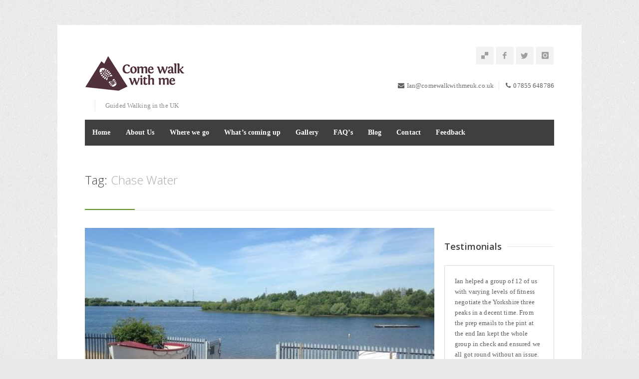

--- FILE ---
content_type: text/html; charset=UTF-8
request_url: https://www.comewalkwithmeuk.co.uk/tag/chase-water
body_size: 118152
content:
<!DOCTYPE html>
<html lang="en-US">
<head>
<meta charset="UTF-8">
<meta name="viewport" content="width=device-width, initial-scale=1">
<link rel="profile" href="http://gmpg.org/xfn/11">
<link rel="pingback" href="https://www.comewalkwithmeuk.co.uk/xmlrpc.php">

<link rel="dns-prefetch" href="//cdn.hu-manity.co" />
		<!-- Cookie Compliance -->
		<script type="text/javascript">var huOptions = {"appID":"wwwcomewalkwithmeukcouk-271142c","currentLanguage":"en","blocking":false,"globalCookie":false,"isAdmin":false,"privacyConsent":true,"forms":[]};</script>
		<script type="text/javascript" src="https://cdn.hu-manity.co/hu-banner.min.js"></script><meta name='robots' content='index, follow, max-image-preview:large, max-snippet:-1, max-video-preview:-1' />
	<style>img:is([sizes="auto" i], [sizes^="auto," i]) { contain-intrinsic-size: 3000px 1500px }</style>
	
	<!-- This site is optimized with the Yoast SEO plugin v26.8 - https://yoast.com/product/yoast-seo-wordpress/ -->
	<title>Chase Water Archives - Come Walk With Me</title>
	<link rel="canonical" href="https://www.comewalkwithmeuk.co.uk/tag/chase-water" />
	<meta property="og:locale" content="en_US" />
	<meta property="og:type" content="article" />
	<meta property="og:title" content="Chase Water Archives - Come Walk With Me" />
	<meta property="og:url" content="https://www.comewalkwithmeuk.co.uk/tag/chase-water" />
	<meta property="og:site_name" content="Come Walk With Me" />
	<script type="application/ld+json" class="yoast-schema-graph">{"@context":"https://schema.org","@graph":[{"@type":"CollectionPage","@id":"https://www.comewalkwithmeuk.co.uk/tag/chase-water","url":"https://www.comewalkwithmeuk.co.uk/tag/chase-water","name":"Chase Water Archives - Come Walk With Me","isPartOf":{"@id":"https://www.comewalkwithmeuk.co.uk/#website"},"primaryImageOfPage":{"@id":"https://www.comewalkwithmeuk.co.uk/tag/chase-water#primaryimage"},"image":{"@id":"https://www.comewalkwithmeuk.co.uk/tag/chase-water#primaryimage"},"thumbnailUrl":"https://www.comewalkwithmeuk.co.uk/wp-content/uploads/2015/06/Optimized-CGv04eBW8AAPCvq.jpg","breadcrumb":{"@id":"https://www.comewalkwithmeuk.co.uk/tag/chase-water#breadcrumb"},"inLanguage":"en-US"},{"@type":"ImageObject","inLanguage":"en-US","@id":"https://www.comewalkwithmeuk.co.uk/tag/chase-water#primaryimage","url":"https://www.comewalkwithmeuk.co.uk/wp-content/uploads/2015/06/Optimized-CGv04eBW8AAPCvq.jpg","contentUrl":"https://www.comewalkwithmeuk.co.uk/wp-content/uploads/2015/06/Optimized-CGv04eBW8AAPCvq.jpg","width":599,"height":449},{"@type":"BreadcrumbList","@id":"https://www.comewalkwithmeuk.co.uk/tag/chase-water#breadcrumb","itemListElement":[{"@type":"ListItem","position":1,"name":"Home","item":"https://www.comewalkwithmeuk.co.uk/"},{"@type":"ListItem","position":2,"name":"Chase Water"}]},{"@type":"WebSite","@id":"https://www.comewalkwithmeuk.co.uk/#website","url":"https://www.comewalkwithmeuk.co.uk/","name":"Come Walk With Me","description":"Guided Walking in the UK","potentialAction":[{"@type":"SearchAction","target":{"@type":"EntryPoint","urlTemplate":"https://www.comewalkwithmeuk.co.uk/?s={search_term_string}"},"query-input":{"@type":"PropertyValueSpecification","valueRequired":true,"valueName":"search_term_string"}}],"inLanguage":"en-US"}]}</script>
	<!-- / Yoast SEO plugin. -->


<link rel='dns-prefetch' href='//fonts.googleapis.com' />
<link rel="alternate" type="application/rss+xml" title="Come Walk With Me &raquo; Feed" href="https://www.comewalkwithmeuk.co.uk/feed" />
<link rel="alternate" type="application/rss+xml" title="Come Walk With Me &raquo; Comments Feed" href="https://www.comewalkwithmeuk.co.uk/comments/feed" />
<link rel="alternate" type="application/rss+xml" title="Come Walk With Me &raquo; Chase Water Tag Feed" href="https://www.comewalkwithmeuk.co.uk/tag/chase-water/feed" />
<script type="text/javascript">
/* <![CDATA[ */
window._wpemojiSettings = {"baseUrl":"https:\/\/s.w.org\/images\/core\/emoji\/16.0.1\/72x72\/","ext":".png","svgUrl":"https:\/\/s.w.org\/images\/core\/emoji\/16.0.1\/svg\/","svgExt":".svg","source":{"concatemoji":"https:\/\/www.comewalkwithmeuk.co.uk\/wp-includes\/js\/wp-emoji-release.min.js?ver=6.8.3"}};
/*! This file is auto-generated */
!function(s,n){var o,i,e;function c(e){try{var t={supportTests:e,timestamp:(new Date).valueOf()};sessionStorage.setItem(o,JSON.stringify(t))}catch(e){}}function p(e,t,n){e.clearRect(0,0,e.canvas.width,e.canvas.height),e.fillText(t,0,0);var t=new Uint32Array(e.getImageData(0,0,e.canvas.width,e.canvas.height).data),a=(e.clearRect(0,0,e.canvas.width,e.canvas.height),e.fillText(n,0,0),new Uint32Array(e.getImageData(0,0,e.canvas.width,e.canvas.height).data));return t.every(function(e,t){return e===a[t]})}function u(e,t){e.clearRect(0,0,e.canvas.width,e.canvas.height),e.fillText(t,0,0);for(var n=e.getImageData(16,16,1,1),a=0;a<n.data.length;a++)if(0!==n.data[a])return!1;return!0}function f(e,t,n,a){switch(t){case"flag":return n(e,"\ud83c\udff3\ufe0f\u200d\u26a7\ufe0f","\ud83c\udff3\ufe0f\u200b\u26a7\ufe0f")?!1:!n(e,"\ud83c\udde8\ud83c\uddf6","\ud83c\udde8\u200b\ud83c\uddf6")&&!n(e,"\ud83c\udff4\udb40\udc67\udb40\udc62\udb40\udc65\udb40\udc6e\udb40\udc67\udb40\udc7f","\ud83c\udff4\u200b\udb40\udc67\u200b\udb40\udc62\u200b\udb40\udc65\u200b\udb40\udc6e\u200b\udb40\udc67\u200b\udb40\udc7f");case"emoji":return!a(e,"\ud83e\udedf")}return!1}function g(e,t,n,a){var r="undefined"!=typeof WorkerGlobalScope&&self instanceof WorkerGlobalScope?new OffscreenCanvas(300,150):s.createElement("canvas"),o=r.getContext("2d",{willReadFrequently:!0}),i=(o.textBaseline="top",o.font="600 32px Arial",{});return e.forEach(function(e){i[e]=t(o,e,n,a)}),i}function t(e){var t=s.createElement("script");t.src=e,t.defer=!0,s.head.appendChild(t)}"undefined"!=typeof Promise&&(o="wpEmojiSettingsSupports",i=["flag","emoji"],n.supports={everything:!0,everythingExceptFlag:!0},e=new Promise(function(e){s.addEventListener("DOMContentLoaded",e,{once:!0})}),new Promise(function(t){var n=function(){try{var e=JSON.parse(sessionStorage.getItem(o));if("object"==typeof e&&"number"==typeof e.timestamp&&(new Date).valueOf()<e.timestamp+604800&&"object"==typeof e.supportTests)return e.supportTests}catch(e){}return null}();if(!n){if("undefined"!=typeof Worker&&"undefined"!=typeof OffscreenCanvas&&"undefined"!=typeof URL&&URL.createObjectURL&&"undefined"!=typeof Blob)try{var e="postMessage("+g.toString()+"("+[JSON.stringify(i),f.toString(),p.toString(),u.toString()].join(",")+"));",a=new Blob([e],{type:"text/javascript"}),r=new Worker(URL.createObjectURL(a),{name:"wpTestEmojiSupports"});return void(r.onmessage=function(e){c(n=e.data),r.terminate(),t(n)})}catch(e){}c(n=g(i,f,p,u))}t(n)}).then(function(e){for(var t in e)n.supports[t]=e[t],n.supports.everything=n.supports.everything&&n.supports[t],"flag"!==t&&(n.supports.everythingExceptFlag=n.supports.everythingExceptFlag&&n.supports[t]);n.supports.everythingExceptFlag=n.supports.everythingExceptFlag&&!n.supports.flag,n.DOMReady=!1,n.readyCallback=function(){n.DOMReady=!0}}).then(function(){return e}).then(function(){var e;n.supports.everything||(n.readyCallback(),(e=n.source||{}).concatemoji?t(e.concatemoji):e.wpemoji&&e.twemoji&&(t(e.twemoji),t(e.wpemoji)))}))}((window,document),window._wpemojiSettings);
/* ]]> */
</script>
<link rel='stylesheet' id='ot-google-fonts-css' href='//fonts.googleapis.com/css?family=Open+Sans:300,600,700,800' type='text/css' media='all' />
<style id='wp-emoji-styles-inline-css' type='text/css'>

	img.wp-smiley, img.emoji {
		display: inline !important;
		border: none !important;
		box-shadow: none !important;
		height: 1em !important;
		width: 1em !important;
		margin: 0 0.07em !important;
		vertical-align: -0.1em !important;
		background: none !important;
		padding: 0 !important;
	}
</style>
<link rel='stylesheet' id='wp-block-library-css' href='https://www.comewalkwithmeuk.co.uk/wp-includes/css/dist/block-library/style.min.css?ver=6.8.3' type='text/css' media='all' />
<style id='classic-theme-styles-inline-css' type='text/css'>
/*! This file is auto-generated */
.wp-block-button__link{color:#fff;background-color:#32373c;border-radius:9999px;box-shadow:none;text-decoration:none;padding:calc(.667em + 2px) calc(1.333em + 2px);font-size:1.125em}.wp-block-file__button{background:#32373c;color:#fff;text-decoration:none}
</style>
<style id='global-styles-inline-css' type='text/css'>
:root{--wp--preset--aspect-ratio--square: 1;--wp--preset--aspect-ratio--4-3: 4/3;--wp--preset--aspect-ratio--3-4: 3/4;--wp--preset--aspect-ratio--3-2: 3/2;--wp--preset--aspect-ratio--2-3: 2/3;--wp--preset--aspect-ratio--16-9: 16/9;--wp--preset--aspect-ratio--9-16: 9/16;--wp--preset--color--black: #000000;--wp--preset--color--cyan-bluish-gray: #abb8c3;--wp--preset--color--white: #ffffff;--wp--preset--color--pale-pink: #f78da7;--wp--preset--color--vivid-red: #cf2e2e;--wp--preset--color--luminous-vivid-orange: #ff6900;--wp--preset--color--luminous-vivid-amber: #fcb900;--wp--preset--color--light-green-cyan: #7bdcb5;--wp--preset--color--vivid-green-cyan: #00d084;--wp--preset--color--pale-cyan-blue: #8ed1fc;--wp--preset--color--vivid-cyan-blue: #0693e3;--wp--preset--color--vivid-purple: #9b51e0;--wp--preset--gradient--vivid-cyan-blue-to-vivid-purple: linear-gradient(135deg,rgba(6,147,227,1) 0%,rgb(155,81,224) 100%);--wp--preset--gradient--light-green-cyan-to-vivid-green-cyan: linear-gradient(135deg,rgb(122,220,180) 0%,rgb(0,208,130) 100%);--wp--preset--gradient--luminous-vivid-amber-to-luminous-vivid-orange: linear-gradient(135deg,rgba(252,185,0,1) 0%,rgba(255,105,0,1) 100%);--wp--preset--gradient--luminous-vivid-orange-to-vivid-red: linear-gradient(135deg,rgba(255,105,0,1) 0%,rgb(207,46,46) 100%);--wp--preset--gradient--very-light-gray-to-cyan-bluish-gray: linear-gradient(135deg,rgb(238,238,238) 0%,rgb(169,184,195) 100%);--wp--preset--gradient--cool-to-warm-spectrum: linear-gradient(135deg,rgb(74,234,220) 0%,rgb(151,120,209) 20%,rgb(207,42,186) 40%,rgb(238,44,130) 60%,rgb(251,105,98) 80%,rgb(254,248,76) 100%);--wp--preset--gradient--blush-light-purple: linear-gradient(135deg,rgb(255,206,236) 0%,rgb(152,150,240) 100%);--wp--preset--gradient--blush-bordeaux: linear-gradient(135deg,rgb(254,205,165) 0%,rgb(254,45,45) 50%,rgb(107,0,62) 100%);--wp--preset--gradient--luminous-dusk: linear-gradient(135deg,rgb(255,203,112) 0%,rgb(199,81,192) 50%,rgb(65,88,208) 100%);--wp--preset--gradient--pale-ocean: linear-gradient(135deg,rgb(255,245,203) 0%,rgb(182,227,212) 50%,rgb(51,167,181) 100%);--wp--preset--gradient--electric-grass: linear-gradient(135deg,rgb(202,248,128) 0%,rgb(113,206,126) 100%);--wp--preset--gradient--midnight: linear-gradient(135deg,rgb(2,3,129) 0%,rgb(40,116,252) 100%);--wp--preset--font-size--small: 13px;--wp--preset--font-size--medium: 20px;--wp--preset--font-size--large: 36px;--wp--preset--font-size--x-large: 42px;--wp--preset--spacing--20: 0.44rem;--wp--preset--spacing--30: 0.67rem;--wp--preset--spacing--40: 1rem;--wp--preset--spacing--50: 1.5rem;--wp--preset--spacing--60: 2.25rem;--wp--preset--spacing--70: 3.38rem;--wp--preset--spacing--80: 5.06rem;--wp--preset--shadow--natural: 6px 6px 9px rgba(0, 0, 0, 0.2);--wp--preset--shadow--deep: 12px 12px 50px rgba(0, 0, 0, 0.4);--wp--preset--shadow--sharp: 6px 6px 0px rgba(0, 0, 0, 0.2);--wp--preset--shadow--outlined: 6px 6px 0px -3px rgba(255, 255, 255, 1), 6px 6px rgba(0, 0, 0, 1);--wp--preset--shadow--crisp: 6px 6px 0px rgba(0, 0, 0, 1);}:where(.is-layout-flex){gap: 0.5em;}:where(.is-layout-grid){gap: 0.5em;}body .is-layout-flex{display: flex;}.is-layout-flex{flex-wrap: wrap;align-items: center;}.is-layout-flex > :is(*, div){margin: 0;}body .is-layout-grid{display: grid;}.is-layout-grid > :is(*, div){margin: 0;}:where(.wp-block-columns.is-layout-flex){gap: 2em;}:where(.wp-block-columns.is-layout-grid){gap: 2em;}:where(.wp-block-post-template.is-layout-flex){gap: 1.25em;}:where(.wp-block-post-template.is-layout-grid){gap: 1.25em;}.has-black-color{color: var(--wp--preset--color--black) !important;}.has-cyan-bluish-gray-color{color: var(--wp--preset--color--cyan-bluish-gray) !important;}.has-white-color{color: var(--wp--preset--color--white) !important;}.has-pale-pink-color{color: var(--wp--preset--color--pale-pink) !important;}.has-vivid-red-color{color: var(--wp--preset--color--vivid-red) !important;}.has-luminous-vivid-orange-color{color: var(--wp--preset--color--luminous-vivid-orange) !important;}.has-luminous-vivid-amber-color{color: var(--wp--preset--color--luminous-vivid-amber) !important;}.has-light-green-cyan-color{color: var(--wp--preset--color--light-green-cyan) !important;}.has-vivid-green-cyan-color{color: var(--wp--preset--color--vivid-green-cyan) !important;}.has-pale-cyan-blue-color{color: var(--wp--preset--color--pale-cyan-blue) !important;}.has-vivid-cyan-blue-color{color: var(--wp--preset--color--vivid-cyan-blue) !important;}.has-vivid-purple-color{color: var(--wp--preset--color--vivid-purple) !important;}.has-black-background-color{background-color: var(--wp--preset--color--black) !important;}.has-cyan-bluish-gray-background-color{background-color: var(--wp--preset--color--cyan-bluish-gray) !important;}.has-white-background-color{background-color: var(--wp--preset--color--white) !important;}.has-pale-pink-background-color{background-color: var(--wp--preset--color--pale-pink) !important;}.has-vivid-red-background-color{background-color: var(--wp--preset--color--vivid-red) !important;}.has-luminous-vivid-orange-background-color{background-color: var(--wp--preset--color--luminous-vivid-orange) !important;}.has-luminous-vivid-amber-background-color{background-color: var(--wp--preset--color--luminous-vivid-amber) !important;}.has-light-green-cyan-background-color{background-color: var(--wp--preset--color--light-green-cyan) !important;}.has-vivid-green-cyan-background-color{background-color: var(--wp--preset--color--vivid-green-cyan) !important;}.has-pale-cyan-blue-background-color{background-color: var(--wp--preset--color--pale-cyan-blue) !important;}.has-vivid-cyan-blue-background-color{background-color: var(--wp--preset--color--vivid-cyan-blue) !important;}.has-vivid-purple-background-color{background-color: var(--wp--preset--color--vivid-purple) !important;}.has-black-border-color{border-color: var(--wp--preset--color--black) !important;}.has-cyan-bluish-gray-border-color{border-color: var(--wp--preset--color--cyan-bluish-gray) !important;}.has-white-border-color{border-color: var(--wp--preset--color--white) !important;}.has-pale-pink-border-color{border-color: var(--wp--preset--color--pale-pink) !important;}.has-vivid-red-border-color{border-color: var(--wp--preset--color--vivid-red) !important;}.has-luminous-vivid-orange-border-color{border-color: var(--wp--preset--color--luminous-vivid-orange) !important;}.has-luminous-vivid-amber-border-color{border-color: var(--wp--preset--color--luminous-vivid-amber) !important;}.has-light-green-cyan-border-color{border-color: var(--wp--preset--color--light-green-cyan) !important;}.has-vivid-green-cyan-border-color{border-color: var(--wp--preset--color--vivid-green-cyan) !important;}.has-pale-cyan-blue-border-color{border-color: var(--wp--preset--color--pale-cyan-blue) !important;}.has-vivid-cyan-blue-border-color{border-color: var(--wp--preset--color--vivid-cyan-blue) !important;}.has-vivid-purple-border-color{border-color: var(--wp--preset--color--vivid-purple) !important;}.has-vivid-cyan-blue-to-vivid-purple-gradient-background{background: var(--wp--preset--gradient--vivid-cyan-blue-to-vivid-purple) !important;}.has-light-green-cyan-to-vivid-green-cyan-gradient-background{background: var(--wp--preset--gradient--light-green-cyan-to-vivid-green-cyan) !important;}.has-luminous-vivid-amber-to-luminous-vivid-orange-gradient-background{background: var(--wp--preset--gradient--luminous-vivid-amber-to-luminous-vivid-orange) !important;}.has-luminous-vivid-orange-to-vivid-red-gradient-background{background: var(--wp--preset--gradient--luminous-vivid-orange-to-vivid-red) !important;}.has-very-light-gray-to-cyan-bluish-gray-gradient-background{background: var(--wp--preset--gradient--very-light-gray-to-cyan-bluish-gray) !important;}.has-cool-to-warm-spectrum-gradient-background{background: var(--wp--preset--gradient--cool-to-warm-spectrum) !important;}.has-blush-light-purple-gradient-background{background: var(--wp--preset--gradient--blush-light-purple) !important;}.has-blush-bordeaux-gradient-background{background: var(--wp--preset--gradient--blush-bordeaux) !important;}.has-luminous-dusk-gradient-background{background: var(--wp--preset--gradient--luminous-dusk) !important;}.has-pale-ocean-gradient-background{background: var(--wp--preset--gradient--pale-ocean) !important;}.has-electric-grass-gradient-background{background: var(--wp--preset--gradient--electric-grass) !important;}.has-midnight-gradient-background{background: var(--wp--preset--gradient--midnight) !important;}.has-small-font-size{font-size: var(--wp--preset--font-size--small) !important;}.has-medium-font-size{font-size: var(--wp--preset--font-size--medium) !important;}.has-large-font-size{font-size: var(--wp--preset--font-size--large) !important;}.has-x-large-font-size{font-size: var(--wp--preset--font-size--x-large) !important;}
:where(.wp-block-post-template.is-layout-flex){gap: 1.25em;}:where(.wp-block-post-template.is-layout-grid){gap: 1.25em;}
:where(.wp-block-columns.is-layout-flex){gap: 2em;}:where(.wp-block-columns.is-layout-grid){gap: 2em;}
:root :where(.wp-block-pullquote){font-size: 1.5em;line-height: 1.6;}
</style>
<link rel='stylesheet' id='centum-base-css' href='https://www.comewalkwithmeuk.co.uk/wp-content/themes/Centum/css/base.css?ver=6.8.3' type='text/css' media='all' />
<link rel='stylesheet' id='centum-skeleton-css' href='https://www.comewalkwithmeuk.co.uk/wp-content/themes/Centum/css/skeleton.css?ver=6.8.3' type='text/css' media='all' />
<link rel='stylesheet' id='centum-style-css' href='https://www.comewalkwithmeuk.co.uk/wp-content/themes/Centum/style.css?ver=6.8.3' type='text/css' media='all' />
<link rel='stylesheet' id='centum-boxed-css' href='https://www.comewalkwithmeuk.co.uk/wp-content/themes/Centum/css/boxed.css?ver=6.8.3' type='text/css' media='all' />
<link rel='stylesheet' id='centum-scheme-css' href='https://www.comewalkwithmeuk.co.uk/wp-content/themes/Centum/css/light.css?ver=6.8.3' type='text/css' media='all' />
<link rel='stylesheet' id='wp-pagenavi-css' href='https://www.comewalkwithmeuk.co.uk/wp-content/plugins/wp-pagenavi/pagenavi-css.css?ver=2.70' type='text/css' media='all' />
<script type="text/javascript" src="https://www.comewalkwithmeuk.co.uk/wp-includes/js/jquery/jquery.min.js?ver=3.7.1" id="jquery-core-js"></script>
<script type="text/javascript" src="https://www.comewalkwithmeuk.co.uk/wp-includes/js/jquery/jquery-migrate.min.js?ver=3.4.1" id="jquery-migrate-js"></script>
<link rel="https://api.w.org/" href="https://www.comewalkwithmeuk.co.uk/wp-json/" /><link rel="alternate" title="JSON" type="application/json" href="https://www.comewalkwithmeuk.co.uk/wp-json/wp/v2/tags/1081" /><link rel="EditURI" type="application/rsd+xml" title="RSD" href="https://www.comewalkwithmeuk.co.uk/xmlrpc.php?rsd" />
<meta name="generator" content="WordPress 6.8.3" />
 <style type="text/css">

  body { color:#606060;font-family:Tahoma;font-size:13px;font-weight:normal;letter-spacing:0.01em;line-height:13px; }
  h1{  }
  h2{  }
  h3{  }
  h4{  }
  h5{  }
  h6{  }
  h2.logo a,
  h1.logo a { color:#333333; }
  #navigation ul li a {    }
  #logo {
    margin-top:%;    margin-bottom:5%;  }

  #tagline {
    margin-top:5%;  }
  @media only screen and (max-width: 767px) {
    #tagline { margin-top: 5px;}
  }
  #header {
    min-height: 100px;
  }

  @media only screen and (max-width: 767px) {
        #navigation {
          float: none;
        }
        
        .js .selectnav {
          display: block;
        }
        .js #nav,
        #navigation .dropmenu > li#search-in-menu,
        #navigation ul li a {
          display: none;
        }
    }

       #backtotop a:hover,.feature-circle.blue,.prev:hover, .next:hover,.mr-rotato-prev:hover, .mr-rotato-next:hover { background-color: ; }

          h1, h2, h3, h4, h5, h6 {
        color:        }
         a:hover, a:focus { color: ; }

          a, a:visited { color:  ; }

          #navigation ul li a:hover,
      #navigation ul li:hover > a,

      #bolded-line,

      .button.gray:hover,
      .button.light:hover,
      .shipping-calculator-form button.button:hover,
      table.cart-table .cart-btns input:hover,
      table.cart-table .cart-btns a,
      .stacktable.small-only .cart-btns a,
      .price_slider_wrapper .ui-slider-horizontal .ui-slider-range,
      .button.color,
      .checkout-button,
      .wc-proceed-to-checkout a.button.wc-forward,
      .button.checkout.wc-forward,
      .onsale,
      input[type="submit"] {
        background: #64932d;
      }
      .blog-sidebar .widget #twitter-blog li a,
      a, a:hover,
      .testimonials-author,
      .shop-item span.price,
      .list-1 li:before, .list-2 li:before, .list-3 li:before, .list-4 li:before,
      a.post-entry {
        color: #64932d      }

      #navigation > div > ul > li.current-menu-item > a,
      #navigation > div > ul > li.current_page_parent > a,
      .pricing-table .color-3 h3, .color-3 .sign-up,
      #home-slider.rsDefault .rsArrowIcn:hover,
      .linking button.button,
      .slider .tp-leftarrow:hover,
      .slider .tp-rightarrow:hover,
      a.button.checkout.wc-forward:hover, 
      a.button.wc-forward:hover, 
      body .widget_price_filter .price_slider_amount button.button:hover, 
      .cart-btn .button.hovered, 
      .button.wc-backward:hover, 
      .magazine-lead figcaption:hover .button, 
      .wishlist_table .add_to_cart.button:hover, 
      .cart-btn .button:hover,
      .featured-box:hover > .circle,
      .featured-box:hover > .circle span,
      #home-slider.rsDefault .rsArrowIcn:hover, #portfolio-slider.rsDefault .rsArrowIcn:hover,
      #scroll-top-top a,
      .quantity .plus:hover,#content .quantity .plus:hover,.quantity .minus:hover,#content .quantity .minus:hover,
      .infobox,
      .post-icon {
        background-color:#64932d;
      }

      .mr-rotato-prev:hover,
      .mr-rotato-next:hover,
      .pagination .current:hover,
      .pagination a:hover, 
      .woocommerce-pagination a:hover,
      .widget_price_filter .button:hover, 
      span.page-numbers.current,
      li.current,
      .tagcloud a:hover {
        background-color: #64932d;
        border-color: #64932d;
      }

      #filters a:hover,
      .option-set .selected,
      .wp-pagenavi .current,
      .pagination .current,
      #portfolio-navi a:hover {
        background-color: #64932d !important;
        border: 1px solid #64932d !important;
      }
      .pricing-table .color-3 h4 {
        background-color:#64932d;
        opacity:0.8
      }

              .image-overlay-link, .image-overlay-zoom {
        background-color: rgba(132,132,132,0.5);
       }

       #navigation ul li a { background: none; }
      #navigation { background-color:#3f3f3f; }



 
  
            </style>
      <style type="text/css" id="custom-background-css">
body.custom-background { background-image: url("https://www.comewalkwithmeuk.co.uk/wp-content/uploads/2015/05/noise.png"); background-position: left top; background-size: auto; background-repeat: repeat; background-attachment: fixed; }
</style>
	<meta name="generator" content="Powered by Slider Revolution 6.6.7 - responsive, Mobile-Friendly Slider Plugin for WordPress with comfortable drag and drop interface." />
<script>function setREVStartSize(e){
			//window.requestAnimationFrame(function() {
				window.RSIW = window.RSIW===undefined ? window.innerWidth : window.RSIW;
				window.RSIH = window.RSIH===undefined ? window.innerHeight : window.RSIH;
				try {
					var pw = document.getElementById(e.c).parentNode.offsetWidth,
						newh;
					pw = pw===0 || isNaN(pw) || (e.l=="fullwidth" || e.layout=="fullwidth") ? window.RSIW : pw;
					e.tabw = e.tabw===undefined ? 0 : parseInt(e.tabw);
					e.thumbw = e.thumbw===undefined ? 0 : parseInt(e.thumbw);
					e.tabh = e.tabh===undefined ? 0 : parseInt(e.tabh);
					e.thumbh = e.thumbh===undefined ? 0 : parseInt(e.thumbh);
					e.tabhide = e.tabhide===undefined ? 0 : parseInt(e.tabhide);
					e.thumbhide = e.thumbhide===undefined ? 0 : parseInt(e.thumbhide);
					e.mh = e.mh===undefined || e.mh=="" || e.mh==="auto" ? 0 : parseInt(e.mh,0);
					if(e.layout==="fullscreen" || e.l==="fullscreen")
						newh = Math.max(e.mh,window.RSIH);
					else{
						e.gw = Array.isArray(e.gw) ? e.gw : [e.gw];
						for (var i in e.rl) if (e.gw[i]===undefined || e.gw[i]===0) e.gw[i] = e.gw[i-1];
						e.gh = e.el===undefined || e.el==="" || (Array.isArray(e.el) && e.el.length==0)? e.gh : e.el;
						e.gh = Array.isArray(e.gh) ? e.gh : [e.gh];
						for (var i in e.rl) if (e.gh[i]===undefined || e.gh[i]===0) e.gh[i] = e.gh[i-1];
											
						var nl = new Array(e.rl.length),
							ix = 0,
							sl;
						e.tabw = e.tabhide>=pw ? 0 : e.tabw;
						e.thumbw = e.thumbhide>=pw ? 0 : e.thumbw;
						e.tabh = e.tabhide>=pw ? 0 : e.tabh;
						e.thumbh = e.thumbhide>=pw ? 0 : e.thumbh;
						for (var i in e.rl) nl[i] = e.rl[i]<window.RSIW ? 0 : e.rl[i];
						sl = nl[0];
						for (var i in nl) if (sl>nl[i] && nl[i]>0) { sl = nl[i]; ix=i;}
						var m = pw>(e.gw[ix]+e.tabw+e.thumbw) ? 1 : (pw-(e.tabw+e.thumbw)) / (e.gw[ix]);
						newh =  (e.gh[ix] * m) + (e.tabh + e.thumbh);
					}
					var el = document.getElementById(e.c);
					if (el!==null && el) el.style.height = newh+"px";
					el = document.getElementById(e.c+"_wrapper");
					if (el!==null && el) {
						el.style.height = newh+"px";
						el.style.display = "block";
					}
				} catch(e){
					console.log("Failure at Presize of Slider:" + e)
				}
			//});
		  };</script>
</head>

<body class="archive tag tag-chase-water tag-1081 custom-background wp-theme-Centum cookies-not-set boxed light group-blog">

<div id="wrapper">

<!-- Header
================================================== -->

<!-- 960 Container -->
<div class="container ie-dropdown-fix">
<!-- Header -->
	<div id="header" class="">
		
		<!-- Logo -->
		<div class="six logo-area columns">
			<div id="logo">
														<a href="https://www.comewalkwithmeuk.co.uk/" title="Come Walk With Me" rel="home">
						<img src="http://www.comewalkwithmeuk.co.uk/wp-content/uploads/2014/06/comewalk-full-logo1.gif" alt="Come Walk With Me"/>
					</a>
					
								<div id="tagline">Guided Walking in the UK</div>				<div class="clear"></div>
			</div>
		</div>
				<!-- Social / Contact -->
		<div class="ten header-details columns">

			<ul class="social-icons"><li><a target="_blank" class="delicious" title="Pinterest" href="http://uk.pinterest.com/comewalkwithmeu/"><i class="icon-delicious"></i></a></li><li><a target="_blank" class="facebook" title="Facebook" href="https://www.facebook.com/comewalkwithmeuk?ref=hl&ref_type=bookmark"><i class="icon-facebook"></i></a></li><li><a target="_blank" class="twitter" title="Twitter" href="https://twitter.com/CWWMUK"><i class="icon-twitter"></i></a></li><li><a target="_blank" class="instagram" title="" href="http://instagram.com/come_walk_with_me_uk"><i class="icon-instagram"></i></a></li></ul>			
			<div class="clear"></div>
						<!-- Contact Details -->
			<div id="contact-details">
				<ul>
					<li><i class="fa fa-envelope"></i><a href="mailto:Ian@comewalkwithmeuk.co.uk">Ian@comewalkwithmeuk.co.uk</a></li>					<li><i class="fa fa-phone"></i>07855 648786</li>				</ul>
			</div>
						
		</div>
		
	</div>
	<!-- Header / End -->

<!-- Navigation -->
	<div class="sixteen columns">

		<div id="navigation">
			<div id="mainmenu-cont" class="menu-main-menu-container"><ul id="menu-main-menu" class="dropmenu main-menu"><li id="menu-item-17" class="menu-item menu-item-type-post_type menu-item-object-page menu-item-home menu-item-17"><a href="https://www.comewalkwithmeuk.co.uk/">Home</a></li><li id="menu-item-26" class="menu-item menu-item-type-post_type menu-item-object-page menu-item-26"><a href="https://www.comewalkwithmeuk.co.uk/about-us">About Us</a></li><li id="menu-item-1657" class="menu-item menu-item-type-custom menu-item-object-custom menu-item-has-children menu-item-1657"><a href="#">Where we go</a><ul class="sub-menu">	<li id="menu-item-32" class="menu-item menu-item-type-post_type menu-item-object-page menu-item-32"><a href="https://www.comewalkwithmeuk.co.uk/where-we-go/guided-walks-in-the-lake-district">The Lake District</a></li>	<li id="menu-item-93" class="menu-item menu-item-type-post_type menu-item-object-page menu-item-93"><a href="https://www.comewalkwithmeuk.co.uk/guided-walks-peak-district">The Peak District</a></li>	<li id="menu-item-109" class="menu-item menu-item-type-post_type menu-item-object-page menu-item-109"><a href="https://www.comewalkwithmeuk.co.uk/where-we-go/guided-walks-snowdonia">Snowdonia</a></li>	<li id="menu-item-108" class="menu-item menu-item-type-post_type menu-item-object-page menu-item-108"><a href="https://www.comewalkwithmeuk.co.uk/where-we-go/wild-camping-holidays">Wild Camping and Other Activities</a></li></ul></li><li id="menu-item-244" class="menu-item menu-item-type-post_type menu-item-object-page menu-item-244"><a href="https://www.comewalkwithmeuk.co.uk/whats-on-this-month">What&#8217;s coming up</a></li><li id="menu-item-25" class="menu-item menu-item-type-post_type menu-item-object-page menu-item-25"><a href="https://www.comewalkwithmeuk.co.uk/gallery">Gallery</a></li><li id="menu-item-56" class="menu-item menu-item-type-post_type menu-item-object-page menu-item-56"><a href="https://www.comewalkwithmeuk.co.uk/faqs">FAQ&#8217;s</a></li><li id="menu-item-16" class="menu-item menu-item-type-post_type menu-item-object-page menu-item-16"><a href="https://www.comewalkwithmeuk.co.uk/blog">Blog</a></li><li id="menu-item-24" class="menu-item menu-item-type-post_type menu-item-object-page menu-item-24"><a href="https://www.comewalkwithmeuk.co.uk/contact">Contact</a></li><li id="menu-item-1059" class="menu-item menu-item-type-post_type menu-item-object-page menu-item-1059"><a href="https://www.comewalkwithmeuk.co.uk/feedback">Feedback</a></li></ul></div>		<select class="selectnav"><option value="/">Select Page</option><option value="https://www.comewalkwithmeuk.co.uk/" class="menu-item menu-item-type-post_type menu-item-object-page menu-item-home menu-item-17">Home</option><option value="https://www.comewalkwithmeuk.co.uk/about-us" class="menu-item menu-item-type-post_type menu-item-object-page menu-item-26">About Us</option><option value="#" class="menu-item menu-item-type-custom menu-item-object-custom menu-item-has-children menu-item-1657">Where we go</option><option value="https://www.comewalkwithmeuk.co.uk/where-we-go/guided-walks-in-the-lake-district" class="menu-item menu-item-type-post_type menu-item-object-page menu-item-32">&#151; The Lake District</option><option value="https://www.comewalkwithmeuk.co.uk/guided-walks-peak-district" class="menu-item menu-item-type-post_type menu-item-object-page menu-item-93">&#151; The Peak District</option><option value="https://www.comewalkwithmeuk.co.uk/where-we-go/guided-walks-snowdonia" class="menu-item menu-item-type-post_type menu-item-object-page menu-item-109">&#151; Snowdonia</option><option value="https://www.comewalkwithmeuk.co.uk/where-we-go/wild-camping-holidays" class="menu-item menu-item-type-post_type menu-item-object-page menu-item-108">&#151; Wild Camping and Other Activities</option><option value="https://www.comewalkwithmeuk.co.uk/whats-on-this-month" class="menu-item menu-item-type-post_type menu-item-object-page menu-item-244">What&#8217;s coming up</option><option value="https://www.comewalkwithmeuk.co.uk/gallery" class="menu-item menu-item-type-post_type menu-item-object-page menu-item-25">Gallery</option><option value="https://www.comewalkwithmeuk.co.uk/faqs" class="menu-item menu-item-type-post_type menu-item-object-page menu-item-56">FAQ&#8217;s</option><option value="https://www.comewalkwithmeuk.co.uk/blog" class="menu-item menu-item-type-post_type menu-item-object-page menu-item-16">Blog</option><option value="https://www.comewalkwithmeuk.co.uk/contact" class="menu-item menu-item-type-post_type menu-item-object-page menu-item-24">Contact</option><option value="https://www.comewalkwithmeuk.co.uk/feedback" class="menu-item menu-item-type-post_type menu-item-object-page menu-item-1059">Feedback</option></select>
			<!-- Search Form -->

		</div>
		<div class="clear"></div>

	</div>
	<!-- Navigation / End -->
</div>
<!-- 960 Container / End -->
<!-- 960 Container -->
<div class="container">

	<div class="sixteen columns">



		<!-- Page Title -->
		<div id="page-title">
			<h1 class="page-title">Tag: <span>Chase Water</span></h1>			<div id="bolded-line"></div>
		</div>
		<!-- Page Title / End -->

	</div>
</div>
<!-- 960 Container / End -->

<!-- 960 Container -->
<div class="container">

<!-- Blog Posts
	================================================== -->
	<div class="twelve columns ">

		<!-- Post -->
		        
		<div class="loop post-1690 post type-post status-publish format-standard has-post-thumbnail hentry category-chase-water category-come-walk-with-me category-come-walk-with-me-blog category-entrust tag-chase-water tag-chase-water-activity-centre tag-come-walk-with-me tag-come-walk-with-me-uk tag-entrust tag-freelance-life tag-ian-howells-mountain-leader tag-team-building has-thumbnail" id="post-1690" >

			                    <div class="post-img picture">
                        <a href="https://www.comewalkwithmeuk.co.uk/2015/06/chase-water-outdoor-centre-with-entrust.html" title="Chase Water Outdoor Centre with Entrust">
                            <img width="599" height="330" src="https://www.comewalkwithmeuk.co.uk/wp-content/uploads/2015/06/Optimized-CGv04eBW8AAPCvq-599x330.jpg" class="attachment-post-thumbnail size-post-thumbnail wp-post-image" alt="" decoding="async" fetchpriority="high" />                            <div class="image-overlay-link"></div>
                        </a>
                    </div>
                					<a href="#" class="post-icon"><i class="fa fa-file"></i></a>
								<div class="post-content">
					<div class="post-title">
						<h2>
							<a href="https://www.comewalkwithmeuk.co.uk/2015/06/chase-water-outdoor-centre-with-entrust.html" title="Permalink to Chase Water Outdoor Centre with Entrust" rel="bookmark">
								Chase Water Outdoor Centre with Entrust							</a>
						</h2>
					</div>
					<div class="post-meta"></div>					
					<div class="post-description">
						<p>2-4.6.15 Sometimes it&#8217;s nice to do something a little bit different and this week I have been helping out the instructors at the Chase Water outdoor centre run and operated by Entrust. Entrust run residential activity breaks for children in and around Staffordshire and had two school staying at the centre during the week I</p>

					</div>
					<a class="button medium color post-entry" href="https://www.comewalkwithmeuk.co.uk/2015/06/chase-water-outdoor-centre-with-entrust.html">Continue Reading</a>
				</div>
		</div>
		<!-- Post -->
		
		<div class="pagination">
			
		</div>

		</div> <!-- eof eleven column -->

<div class="four columns">
	<div class="blog-sidebar">
		<div id="text-2" class="widget  widget_text">			<div class="textwidget"><div class="headline no-margin"><h3>Testimonials</h3></div> <div class="testimonials-carousel" data-autorotate="5000"><ul class="carousel">
<li class="testimonial"><div class="testimonials"> Ian helped a group of 12 of us with varying levels of fitness negotiate the Yorkshire three peaks in a decent time. From the prep emails to the pint at the end Ian kept the whole group in check and ensured we all got round without an issue. Cracking day out, well organised and a friendly fella made it all... <a title="Feedback" href="http://www.comewalkwithmeuk.co.uk/feedback">Read More</a> </div><div class="testimonials-bg"></div><div class="testimonials-author">Paul Chapman  July 2015</div></li>
</ul></div></div>
		</div>
		<div id="recent-posts-2" class="widget  widget_recent_entries">
		<div class="headline no-margin"><h4>Recent Posts</h4></div>
		<ul>
											<li>
					<a href="https://www.comewalkwithmeuk.co.uk/2025/08/poon-hill-trek.html">Poon Hill Trek</a>
									</li>
											<li>
					<a href="https://www.comewalkwithmeuk.co.uk/2025/05/a-walk-to-the-old-forge-inverie-britains-remotest-pub.html">A walk to the Old Forge, Inverie, Britain&#8217;s remotest pub</a>
									</li>
											<li>
					<a href="https://www.comewalkwithmeuk.co.uk/2025/04/walking-the-snowdonia-way.html">Walking the Snowdonia Way</a>
									</li>
											<li>
					<a href="https://www.comewalkwithmeuk.co.uk/2025/03/the-fishermans-way-salema-to-sagres.html">The Fisherman&#8217;s Way &#8211; Salema to Sagres</a>
									</li>
											<li>
					<a href="https://www.comewalkwithmeuk.co.uk/2025/03/gm-ringway-stage-3-day-1-burnage-to-bramhall.html">GM Ringway Stage 3- Day 1 Burnage to Bramhall</a>
									</li>
					</ul>

		</div><div id="categories-2" class="widget  widget_categories"><div class="headline no-margin"><h4>Categories</h4></div><form action="https://www.comewalkwithmeuk.co.uk" method="get"><label class="screen-reader-text" for="cat">Categories</label><select  name='cat' id='cat' class='postform'>
	<option value='-1'>Select Category</option>
	<option class="level-0" value="5">Snowdonia</option>
	<option class="level-0" value="1959">#marchforDoddie</option>
	<option class="level-0" value="433">1066 country</option>
	<option class="level-0" value="319">2014 calendar</option>
	<option class="level-0" value="2130">2025</option>
	<option class="level-0" value="752">3 peaks</option>
	<option class="level-0" value="477">a journey on foot</option>
	<option class="level-0" value="355">A walk around the lakes</option>
	<option class="level-0" value="1935">A walk around Wales</option>
	<option class="level-0" value="1824">A walk in the woods review</option>
	<option class="level-0" value="312">AA 50 walks in Oxfordsire</option>
	<option class="level-0" value="996">Aber Falls</option>
	<option class="level-0" value="999">Abergwyngregyn walks</option>
	<option class="level-0" value="2062">Abney Clough</option>
	<option class="level-0" value="732">Access land</option>
	<option class="level-0" value="669">Adam and Eve</option>
	<option class="level-0" value="2053">Adventure Milestone</option>
	<option class="level-0" value="1428">Adventures by Camps</option>
	<option class="level-0" value="2066">Affric Kintail Way</option>
	<option class="level-0" value="1056">Afon Lloer</option>
	<option class="level-0" value="1143">African hikes</option>
	<option class="level-0" value="1305">Aim High Expeditions</option>
	<option class="level-0" value="576">Aira Force</option>
	<option class="level-0" value="260">Aircraft wreck</option>
	<option class="level-0" value="323">Alcock Tarn</option>
	<option class="level-0" value="2158">Algarve walks</option>
	<option class="level-0" value="530">Allerdale Ramble</option>
	<option class="level-0" value="609">Ambleside</option>
	<option class="level-0" value="1235">Ambleside hikes</option>
	<option class="level-0" value="402">American hikes</option>
	<option class="level-0" value="55">An adventure that went wrong</option>
	<option class="level-0" value="437">Ancient Yews</option>
	<option class="level-0" value="596">Andorra</option>
	<option class="level-0" value="1929">Anglesey Coastal Path</option>
	<option class="level-0" value="32">Anglesey walks</option>
	<option class="level-0" value="1797">Anglezarke Moor</option>
	<option class="level-0" value="235">Anglezarke reservoir</option>
	<option class="level-0" value="1440">Annapurna</option>
	<option class="level-0" value="1438">Annapurna Base Camp trek</option>
	<option class="level-0" value="1822">Appalachian Trail</option>
	<option class="level-0" value="395">Arnside Knott</option>
	<option class="level-0" value="1586">Arusha National Park</option>
	<option class="level-0" value="1453">Ashdown Forest</option>
	<option class="level-0" value="827">Ashton Clough</option>
	<option class="level-0" value="787">Assheton</option>
	<option class="level-0" value="1949">Atlas Mountains</option>
	<option class="level-0" value="754">Austwick</option>
	<option class="level-0" value="665">Autumn walks</option>
	<option class="level-0" value="1988">Avon Valley Path</option>
	<option class="level-0" value="1159">Back Tor</option>
	<option class="level-0" value="1343">Badbury Hill</option>
	<option class="level-0" value="967">Bakestonedale Moor</option>
	<option class="level-0" value="807">Bald Stone</option>
	<option class="level-0" value="824">Barrow Stones</option>
	<option class="level-0" value="723">Barrowford</option>
	<option class="level-0" value="1392">Base camp</option>
	<option class="level-0" value="21">Baslow</option>
	<option class="level-0" value="533">Bassenthwaite</option>
	<option class="level-0" value="1692">Batu Punggul</option>
	<option class="level-0" value="88">Baysbrown camp site</option>
	<option class="level-0" value="204">Bearded mountain man</option>
	<option class="level-0" value="1462">Beaudesert Scout Camp</option>
	<option class="level-0" value="497">Beddgelert</option>
	<option class="level-0" value="849">Bempton Cliffs</option>
	<option class="level-0" value="1787">Ben Hope</option>
	<option class="level-0" value="1640">Ben Lomond</option>
	<option class="level-0" value="1913">Ben Nevis</option>
	<option class="level-0" value="653">Berghaus</option>
	<option class="level-0" value="657">Berristal Road</option>
	<option class="level-0" value="318">best of Come walk with me</option>
	<option class="level-0" value="737">Bethesda walks</option>
	<option class="level-0" value="1000">Betws-Y-Coed walks</option>
	<option class="level-0" value="462">Bilberries</option>
	<option class="level-0" value="93">Bilbo&#8217;s cafe</option>
	<option class="level-0" value="1823">Bill Bryson</option>
	<option class="level-0" value="855">bird photography</option>
	<option class="level-0" value="37">bird walks</option>
	<option class="level-0" value="622">birds</option>
	<option class="level-0" value="952">Birdwatching walks</option>
	<option class="level-0" value="223">Birk Moss</option>
	<option class="level-0" value="650">Black Brook</option>
	<option class="level-0" value="92">Black diamond head torch</option>
	<option class="level-0" value="734">Black Hill</option>
	<option class="level-0" value="725">Black Moss</option>
	<option class="level-0" value="743">Black Sail</option>
	<option class="level-0" value="153">Black Sail pass</option>
	<option class="level-0" value="464">Blackberries</option>
	<option class="level-0" value="224">Blakely Clough</option>
	<option class="level-0" value="199">Blea Tarn</option>
	<option class="level-0" value="69">Bleaklow</option>
	<option class="level-0" value="335">bleaklow walk</option>
	<option class="level-0" value="860">Blencathra</option>
	<option class="level-0" value="10">Blog</option>
	<option class="level-0" value="82">bluebells</option>
	<option class="level-0" value="511">Bollin valley way</option>
	<option class="level-0" value="647">Bollington</option>
	<option class="level-0" value="1605">Bolton walks</option>
	<option class="level-0" value="925">Book review</option>
	<option class="level-0" value="771">Boot</option>
	<option class="level-0" value="516">Boot Beer festival</option>
	<option class="level-0" value="337">Borrowdale</option>
	<option class="level-0" value="2116">bothies</option>
	<option class="level-0" value="2115">bothy</option>
	<option class="level-0" value="2049">Bow Stones</option>
	<option class="level-0" value="638">Bowden Bridge</option>
	<option class="level-0" value="468">Bowfell</option>
	<option class="level-0" value="452">Bradshaw</option>
	<option class="level-0" value="930">Braithwaite walks</option>
	<option class="level-0" value="2153">Bramhall Hall</option>
	<option class="level-0" value="466">Brandreth</option>
	<option class="level-0" value="14">Brecon and Monmouthshire canal</option>
	<option class="level-0" value="109">Brecon Beacons</option>
	<option class="level-0" value="104">Brecon Beacons walks</option>
	<option class="level-0" value="183">Bremex Mountaineering club</option>
	<option class="level-0" value="1209">Bretton Clough</option>
	<option class="level-0" value="1748">Brinscall walks</option>
	<option class="level-0" value="670">Bristly Ridge</option>
	<option class="level-0" value="768">Britain&#8217;s favourite view</option>
	<option class="level-0" value="759">Britannia Inn</option>
	<option class="level-0" value="484">Broggig Moor</option>
	<option class="level-0" value="1876">Bronte Falls walk</option>
	<option class="level-0" value="1867">Bronte Way</option>
	<option class="level-0" value="166">Brown How</option>
	<option class="level-0" value="444">Brown Knoll</option>
	<option class="level-0" value="91">Brushes reservoir</option>
	<option class="level-0" value="687">Bryce Canyon</option>
	<option class="level-0" value="1431">Buff</option>
	<option class="level-0" value="629">Bunsal Cob</option>
	<option class="level-0" value="857">buntings</option>
	<option class="level-0" value="586">Burbage</option>
	<option class="level-0" value="769">Burnmoor</option>
	<option class="level-0" value="600">Butharlyp Howe</option>
	<option class="level-0" value="569">Buttermere</option>
	<option class="level-0" value="833">buzzard</option>
	<option class="level-0" value="1386">Bwlch Duwynt</option>
	<option class="level-0" value="1296">BXM Expeditions</option>
	<option class="level-0" value="764">Cader Idris</option>
	<option class="level-0" value="1001">Cae n&#8217;y Coed</option>
	<option class="level-0" value="1889">Caer Caradoc</option>
	<option class="level-0" value="1273">Cairngorm plateau</option>
	<option class="level-0" value="1270">Cairngorm walks</option>
	<option class="level-0" value="682">California</option>
	<option class="level-0" value="399">california walks</option>
	<option class="level-0" value="2071">Camban Bothy</option>
	<option class="level-0" value="1420">Cambodia</option>
	<option class="level-0" value="681">Cameron Highlands</option>
	<option class="level-0" value="1820">Camino de Santiago</option>
	<option class="level-0" value="1688">Camp Borneo</option>
	<option class="level-0" value="1421">Camp Cambodia</option>
	<option class="level-0" value="1472">Camp Ecuador</option>
	<option class="level-0" value="1501">Camp Kenya</option>
	<option class="level-0" value="1585">Camp Tanzania</option>
	<option class="level-0" value="470">camping</option>
	<option class="level-0" value="1144">Camps International</option>
	<option class="level-0" value="662">Canada Geese</option>
	<option class="level-0" value="99">canal walks</option>
	<option class="level-0" value="1461">Cannock Chase</option>
	<option class="level-0" value="672">Cannon Stone</option>
	<option class="level-0" value="426">Cantilever Stone</option>
	<option class="level-0" value="1174">Cape to Cape Trail</option>
	<option class="level-0" value="140">Capel Curig</option>
	<option class="level-0" value="583">Carl Wark</option>
	<option class="level-0" value="1649">Carn Ingli</option>
	<option class="level-0" value="139">Carnedd Daffyd</option>
	<option class="level-0" value="61">Carnedd Gwenllian</option>
	<option class="level-0" value="135">Carnedd Llewelyn</option>
	<option class="level-0" value="175">Carnedd Ugain</option>
	<option class="level-0" value="63">Carnedd Y Ddelw</option>
	<option class="level-0" value="138">Carneddau walks</option>
	<option class="level-0" value="435">caroline&#8217;s bench</option>
	<option class="level-0" value="360">Casa Medina</option>
	<option class="level-0" value="671">Castell Y Gwynt</option>
	<option class="level-0" value="661">Castle Crag</option>
	<option class="level-0" value="637">Castleton</option>
	<option class="level-0" value="358">Castro&#8217;s hideout</option>
	<option class="level-0" value="127">Cat and Fiddle</option>
	<option class="level-0" value="116">Catbells</option>
	<option class="level-0" value="1216">Cats Tor</option>
	<option class="level-0" value="78">Caudale Moor</option>
	<option class="level-0" value="819">caves</option>
	<option class="level-0" value="1473">Cerro Negro</option>
	<option class="level-0" value="1919">Chase Training Solutions</option>
	<option class="level-0" value="1077">Chase Water</option>
	<option class="level-0" value="29">Chatsworth House</option>
	<option class="level-0" value="830">cheese</option>
	<option class="level-0" value="651">Cheshire</option>
	<option class="level-0" value="100">Cheshire Ring canal walk</option>
	<option class="level-0" value="95">Cheshire walks</option>
	<option class="level-0" value="539">Chew Reservoir</option>
	<option class="level-0" value="1441">Chhomrong</option>
	<option class="level-0" value="2033">Chorillo del Salto walk</option>
	<option class="level-0" value="1798">Chorley Great Hill</option>
	<option class="level-0" value="316">christmas competition</option>
	<option class="level-0" value="1573">Christopher Somerville</option>
	<option class="level-0" value="616">Chrome Hill</option>
	<option class="level-0" value="1892">Church Stretton walks</option>
	<option class="level-0" value="13">Class Adventure</option>
	<option class="level-0" value="110">classic routes wales</option>
	<option class="level-0" value="34">Cliff top walks</option>
	<option class="level-0" value="835">clifftops cliffs coastal paths walk hi</option>
	<option class="level-0" value="791">climb</option>
	<option class="level-0" value="176">climbing</option>
	<option class="level-0" value="53">Climbing books</option>
	<option class="level-0" value="793">Clitheroe</option>
	<option class="level-0" value="262">Clogwyn Maldy</option>
	<option class="level-0" value="694">cloud</option>
	<option class="level-0" value="696">cloud inversion</option>
	<option class="level-0" value="227">Cluse Hay</option>
	<option class="level-0" value="1713">Clwydian Hills</option>
	<option class="level-0" value="66">Cnicht</option>
	<option class="level-0" value="680">Coast to coast</option>
	<option class="level-0" value="627">coastal walks</option>
	<option class="level-0" value="532">Cockermouth YHA</option>
	<option class="level-0" value="601">Coffin route</option>
	<option class="level-0" value="292">Coldwell Clough</option>
	<option class="level-0" value="929">Coledale Horsesoe</option>
	<option class="level-0" value="1550">Collette Holidays</option>
	<option class="level-0" value="546">Comb Gill</option>
	<option class="level-0" value="869">come</option>
	<option class="level-0" value="17">Come walk with me</option>
	<option class="level-0" value="948">Come walk with me blog</option>
	<option class="level-0" value="800">come walk with me Wainwright Keswick Scales pub walks</option>
	<option class="level-0" value="414">Coming Home book</option>
	<option class="level-0" value="364">Commandancia la Plata</option>
	<option class="level-0" value="315">competition</option>
	<option class="level-0" value="809">Congleton</option>
	<option class="level-0" value="164">Coniston</option>
	<option class="level-0" value="134">Conwy</option>
	<option class="level-0" value="143">Conwy Mountain</option>
	<option class="level-0" value="1385">Corn Du</option>
	<option class="level-0" value="709">Cornhome</option>
	<option class="level-0" value="1315">Cornwall walks</option>
	<option class="level-0" value="379">Corserine</option>
	<option class="level-0" value="1494">Cotswolds walks</option>
	<option class="level-0" value="1758">Cotton Famine Road</option>
	<option class="level-0" value="456">Cotton grass</option>
	<option class="level-0" value="27">country pubs</option>
	<option class="level-0" value="654">County tops</option>
	<option class="level-0" value="1749">Cowpe Lowe</option>
	<option class="level-0" value="1751">Cragg Quarry</option>
	<option class="level-0" value="177">Crib Goch</option>
	<option class="level-0" value="20">Crickhowell</option>
	<option class="level-0" value="18">Crickhowell walks</option>
	<option class="level-0" value="142">Crimpiau</option>
	<option class="level-0" value="984">Crooked Clough</option>
	<option class="level-0" value="371">Crookstone Out Moor</option>
	<option class="level-0" value="624">Crowden</option>
	<option class="level-0" value="562">Crowden Brook</option>
	<option class="level-0" value="560">Crowden Towers</option>
	<option class="level-0" value="429">crowhurst</option>
	<option class="level-0" value="432">Crowhurst manor house</option>
	<option class="level-0" value="124">Crummock Water</option>
	<option class="level-0" value="370">cuba</option>
	<option class="level-0" value="366">Cuba travel</option>
	<option class="level-0" value="555">cuckoo</option>
	<option class="level-0" value="798">Cumbria</option>
	<option class="level-0" value="755">Cumbria Way</option>
	<option class="level-0" value="794">curlew</option>
	<option class="level-0" value="1225">Cwm Dudodyn</option>
	<option class="level-0" value="1396">Cwm Gwaun</option>
	<option class="level-0" value="403">cwwmuk</option>
	<option class="level-0" value="917">D of E</option>
	<option class="level-0" value="842">Dales</option>
	<option class="level-0" value="219">Dark Peak</option>
	<option class="level-0" value="120">Dean</option>
	<option class="level-0" value="815">Deer</option>
	<option class="level-0" value="1878">Delf Hill</option>
	<option class="level-0" value="781">Derbyshire</option>
	<option class="level-0" value="280">Derbyshire Bridge</option>
	<option class="level-0" value="25">Derbyshire walks</option>
	<option class="level-0" value="483">Derwent Edge</option>
	<option class="level-0" value="269">Derwentwater</option>
	<option class="level-0" value="2094">Desert treks</option>
	<option class="level-0" value="736">Devil&#8217;s staircase</option>
	<option class="level-0" value="2000">Diani Beach</option>
	<option class="level-0" value="293">Dimpus Clough</option>
	<option class="level-0" value="173">Dinas Mot</option>
	<option class="level-0" value="721">dipper</option>
	<option class="level-0" value="482">Disley</option>
	<option class="level-0" value="230">Disley walks</option>
	<option class="level-0" value="2128">Distal femoral osteotomy</option>
	<option class="level-0" value="866">district</option>
	<option class="level-0" value="1330">Dock Tarn</option>
	<option class="level-0" value="571">Dockray</option>
	<option class="level-0" value="329">Doctor&#8217;s Gate</option>
	<option class="level-0" value="526">Dodd</option>
	<option class="level-0" value="390">dog bite</option>
	<option class="level-0" value="685">Dolomites</option>
	<option class="level-0" value="238">Donard Park</option>
	<option class="level-0" value="975">Dove Dale</option>
	<option class="level-0" value="729">Dove Stones</option>
	<option class="level-0" value="486">Dovestone Tor</option>
	<option class="level-0" value="1951">Down jacket review</option>
	<option class="level-0" value="1566">Down v Synthetic</option>
	<option class="level-0" value="789">Downham</option>
	<option class="level-0" value="282">Doxey Pool</option>
	<option class="level-0" value="60">Drum</option>
	<option class="level-0" value="2069">Drumnadrochit</option>
	<option class="level-0" value="692">dry stone wall</option>
	<option class="level-0" value="517">Duddon Valley</option>
	<option class="level-0" value="1904">Duke of Edinburgh training</option>
	<option class="level-0" value="553">Dulas brook</option>
	<option class="level-0" value="261">Dulyn</option>
	<option class="level-0" value="521">Dunnerdale Forest</option>
	<option class="level-0" value="899">Duras walks</option>
	<option class="level-0" value="1457">Dylan Thomas&#8217;s boathouse</option>
	<option class="level-0" value="97">E2 route</option>
	<option class="level-0" value="252">Easedale</option>
	<option class="level-0" value="345">Easedale tarn</option>
	<option class="level-0" value="953">East Sussex walks</option>
	<option class="level-0" value="848">East Yorkshire</option>
	<option class="level-0" value="1991">Easy long distance path</option>
	<option class="level-0" value="574">easy walk</option>
	<option class="level-0" value="1476">Ecuador treks</option>
	<option class="level-0" value="180">Edale</option>
	<option class="level-0" value="290">Edale cross</option>
	<option class="level-0" value="443">edale rocks</option>
	<option class="level-0" value="1825">Edie review</option>
	<option class="level-0" value="478">Edward Thomas</option>
	<option class="level-0" value="688">Eel tarn</option>
	<option class="level-0" value="2031">El Chalten Walks</option>
	<option class="level-0" value="165">Elterwater</option>
	<option class="level-0" value="2016">End of the world</option>
	<option class="level-0" value="356">Ennerdale</option>
	<option class="level-0" value="741">Ennerdale Water</option>
	<option class="level-0" value="1484">Ennerdale YHA</option>
	<option class="level-0" value="1078">Entrust</option>
	<option class="level-0" value="632">Errwood</option>
	<option class="level-0" value="1217">Errwood Reservoir</option>
	<option class="level-0" value="211">ESF</option>
	<option class="level-0" value="472">Esk Hause</option>
	<option class="level-0" value="767">Eskdale</option>
	<option class="level-0" value="363">Exodus Cuba</option>
	<option class="level-0" value="1262">Expeditions</option>
	<option class="level-0" value="2061">Eyam Moor</option>
	<option class="level-0" value="2060">Eyam Walks</option>
	<option class="level-0" value="440">Face of fatigue</option>
	<option class="level-0" value="691">Fairfield Horseshoe</option>
	<option class="level-0" value="1241">Family walks</option>
	<option class="level-0" value="597">Far Easdale</option>
	<option class="level-0" value="778">farmhouse</option>
	<option class="level-0" value="747">farmland</option>
	<option class="level-0" value="311">Fencott</option>
	<option class="level-0" value="420">Fernilee</option>
	<option class="level-0" value="1057">Ffynnon Lloer</option>
	<option class="level-0" value="265">Ffynnon Llyfant</option>
	<option class="level-0" value="854">finches</option>
	<option class="level-0" value="168">First Aid courses</option>
	<option class="level-0" value="2155">Fisherman&#8217;s Way</option>
	<option class="level-0" value="56">Fiva</option>
	<option class="level-0" value="1948">Fjern Arktis II review</option>
	<option class="level-0" value="1950">Fjern kit review</option>
	<option class="level-0" value="1975">Fjern Orkan Jacket review</option>
	<option class="level-0" value="1983">Fjern Vandring</option>
	<option class="level-0" value="1984">Fjern Vandring review</option>
	<option class="level-0" value="804">Flash</option>
	<option class="level-0" value="64">Foel Fras</option>
	<option class="level-0" value="301">Foel Goch</option>
	<option class="level-0" value="838">fog</option>
	<option class="level-0" value="459">food for free</option>
	<option class="level-0" value="463">forage for food</option>
	<option class="level-0" value="460">foraging</option>
	<option class="level-0" value="636">forest walks</option>
	<option class="level-0" value="434">Forewood</option>
	<option class="level-0" value="76">Fox Hill</option>
	<option class="level-0" value="273">Foxhole Hollow</option>
	<option class="level-0" value="900">French walks</option>
	<option class="level-0" value="1331">Friends of the Lake District</option>
	<option class="level-0" value="579">Froggatt</option>
	<option class="level-0" value="846">fulmars</option>
	<option class="level-0" value="428">fungi</option>
	<option class="level-0" value="481">Furness Vale</option>
	<option class="level-0" value="1474">Fuya-Fuya</option>
	<option class="level-0" value="386">Galloway walks</option>
	<option class="level-0" value="193">Game Cock Inn</option>
	<option class="level-0" value="847">gannets</option>
	<option class="level-0" value="194">Gaping Gill</option>
	<option class="level-0" value="605">Garburn Pass</option>
	<option class="level-0" value="785">Garland Day</option>
	<option class="level-0" value="123">Gavel Fell</option>
	<option class="level-0" value="1668">German treks</option>
	<option class="level-0" value="2193">Ghandruk</option>
	<option class="level-0" value="762">Giant&#8217;s chair</option>
	<option class="level-0" value="805">Gib Tor</option>
	<option class="level-0" value="599">Gibson Knott</option>
	<option class="level-0" value="346">Gingerbread</option>
	<option class="level-0" value="12">Glanusk estate</option>
	<option class="level-0" value="659">Glaramara</option>
	<option class="level-0" value="1607">Glasson Dock walks</option>
	<option class="level-0" value="2067">Glen Affric</option>
	<option class="level-0" value="2070">Glen Affric YHA</option>
	<option class="level-0" value="1563">Glencoe</option>
	<option class="level-0" value="2197">Global Action</option>
	<option class="level-0" value="1491">Global Adventure Challenges</option>
	<option class="level-0" value="828">Glossop</option>
	<option class="level-0" value="1341">Gloucestershire walks</option>
	<option class="level-0" value="617">Glutton Grange</option>
	<option class="level-0" value="674">Glyder Fach</option>
	<option class="level-0" value="675">Glyder Fawr</option>
	<option class="level-0" value="2152">GM Ringway</option>
	<option class="level-0" value="799">Goat Tarn</option>
	<option class="level-0" value="587">Gordale</option>
	<option class="level-0" value="588">Gordale scar</option>
	<option class="level-0" value="57">Gordon Stainforth</option>
	<option class="level-0" value="822">Gorge walking</option>
	<option class="level-0" value="107">Gospel Pass</option>
	<option class="level-0" value="279">Gradbach</option>
	<option class="level-0" value="566">Grange</option>
	<option class="level-0" value="249">Grasmere</option>
	<option class="level-0" value="253">Grasmere walks</option>
	<option class="level-0" value="268">Graystones</option>
	<option class="level-0" value="398">Great Dodd</option>
	<option class="level-0" value="473">Great End</option>
	<option class="level-0" value="152">Great Gable</option>
	<option class="level-0" value="159">Great Intake</option>
	<option class="level-0" value="1714">Great Orme</option>
	<option class="level-0" value="712">Great Ridge</option>
	<option class="level-0" value="1254">Great Smokey Mountains walk</option>
	<option class="level-0" value="324">Great Tongue</option>
	<option class="level-0" value="522">Great Worm crag</option>
	<option class="level-0" value="341">Green Gable</option>
	<option class="level-0" value="149">Greendale tarn</option>
	<option class="level-0" value="731">Greenfield</option>
	<option class="level-0" value="1810">Greenmount walks</option>
	<option class="level-0" value="439">Grey Knotts</option>
	<option class="level-0" value="757">Grey wagtails</option>
	<option class="level-0" value="823">Grinah Stones</option>
	<option class="level-0" value="584">Grindleford</option>
	<option class="level-0" value="67">Grindsbrook Clough</option>
	<option class="level-0" value="1048">Grindslow Knoll</option>
	<option class="level-0" value="648">Gritstone trail</option>
	<option class="level-0" value="559">groughs</option>
	<option class="level-0" value="722">group walks</option>
	<option class="level-0" value="378">grouse</option>
	<option class="level-0" value="1642">Guided Munros</option>
	<option class="level-0" value="1643">Guided walking Scotland</option>
	<option class="level-0" value="615">guided walks</option>
	<option class="level-0" value="1609">Guided walks Lancashire</option>
	<option class="level-0" value="1690">Gunung Kinabalu</option>
	<option class="level-0" value="400">Guy Fleming</option>
	<option class="level-0" value="679">hail</option>
	<option class="level-0" value="504">Half Dome</option>
	<option class="level-0" value="861">Hallsfell Top</option>
	<option class="level-0" value="519">Hardknott Fort</option>
	<option class="level-0" value="514">Hare Hill</option>
	<option class="level-0" value="510">Harebarrow Farm</option>
	<option class="level-0" value="89">Harridge Pike</option>
	<option class="level-0" value="700">Harrison Stickle</option>
	<option class="level-0" value="418">Harter Fell</option>
	<option class="level-0" value="832">Hartington</option>
	<option class="level-0" value="1208">Hathersage walks</option>
	<option class="level-0" value="666">Hawk Green</option>
	<option class="level-0" value="549">Hawkshead</option>
	<option class="level-0" value="1875">Haworth Moor</option>
	<option class="level-0" value="1879">Haworth walks</option>
	<option class="level-0" value="113">Hay Bluff</option>
	<option class="level-0" value="556">Hay-on-wye</option>
	<option class="level-0" value="158">Haycock</option>
	<option class="level-0" value="294">Hayfeld</option>
	<option class="level-0" value="377">Hayfield</option>
	<option class="level-0" value="745">Haystacks</option>
	<option class="level-0" value="1756">Healey Dell</option>
	<option class="level-0" value="735">Heather</option>
	<option class="level-0" value="1771">Hebden Bridge walks</option>
	<option class="level-0" value="349">Helm Crag</option>
	<option class="level-0" value="551">Helvellyn</option>
	<option class="level-0" value="1776">Heptonstall Moor</option>
	<option class="level-0" value="333">Hern stones</option>
	<option class="level-0" value="693">Heron Pike</option>
	<option class="level-0" value="578">Higger Tor</option>
	<option class="level-0" value="668">Higgins Clough swing bridge</option>
	<option class="level-0" value="744">High Crag</option>
	<option class="level-0" value="779">High Lane</option>
	<option class="level-0" value="397">High Rigg</option>
	<option class="level-0" value="658">High Scawfell</option>
	<option class="level-0" value="201">High Seat</option>
	<option class="level-0" value="267">High Spy</option>
	<option class="level-0" value="742">High Stile</option>
	<option class="level-0" value="202">High Tove</option>
	<option class="level-0" value="983">Higher Shelf Stones</option>
	<option class="level-0" value="801">Highest lake</option>
	<option class="level-0" value="172">Highest peak</option>
	<option class="level-0" value="1786">Highland walks</option>
	<option class="level-0" value="187">hike</option>
	<option class="level-0" value="394">hiking</option>
	<option class="level-0" value="2081">Hiking in Hokkaido</option>
	<option class="level-0" value="2084">Hiking in Japan</option>
	<option class="level-0" value="1819">Hiking movies</option>
	<option class="level-0" value="1140">Hiking Uganda</option>
	<option class="level-0" value="1858">Hill bagging</option>
	<option class="level-0" value="258">Hill skills</option>
	<option class="level-0" value="1439">Himalayan trek</option>
	<option class="level-0" value="375">Hollingworth Clough</option>
	<option class="level-0" value="536">Hollins Clough</option>
	<option class="level-0" value="640">Hollins Cross</option>
	<option class="level-0" value="620">Hollins Hill</option>
	<option class="level-0" value="621">Hollinsclough</option>
	<option class="level-0" value="289">Holloways</option>
	<option class="level-0" value="733">Holme Clough</option>
	<option class="level-0" value="119">Honister</option>
	<option class="level-0" value="2118">Hooks</option>
	<option class="level-0" value="710">Hope</option>
	<option class="level-0" value="376">Hope Cross</option>
	<option class="level-0" value="716">Hope Valley</option>
	<option class="level-0" value="190">Horton in Ribblesdale</option>
	<option class="level-0" value="1865">Houldsworth Hill</option>
	<option class="level-0" value="864">Howells</option>
	<option class="level-0" value="750">Hull Pot</option>
	<option class="level-0" value="1860">Humps</option>
	<option class="level-0" value="352">Hunter Davies</option>
	<option class="level-0" value="46">Ian Howells</option>
	<option class="level-0" value="1430">Ian Howells Expedition Leader</option>
	<option class="level-0" value="766">Idris</option>
	<option class="level-0" value="137">Idwal cottage</option>
	<option class="level-0" value="602">Ill Bell</option>
	<option class="level-0" value="409">Imperial Beach</option>
	<option class="level-0" value="192">Ingleborough</option>
	<option class="level-0" value="1622">Ingleton walks</option>
	<option class="level-0" value="1624">Ingleton waterfall walk</option>
	<option class="level-0" value="740">Innominate Tarn</option>
	<option class="level-0" value="581">Iron Age fort</option>
	<option class="level-0" value="217">Isle of Sky Inn</option>
	<option class="level-0" value="829">Izaak Walton</option>
	<option class="level-0" value="592">Jannet&#8217;s Foss</option>
	<option class="level-0" value="2083">Japanese Hikes</option>
	<option class="level-0" value="281">Jenny Greenteeth</option>
	<option class="level-0" value="563">John Charles Gilligan</option>
	<option class="level-0" value="635">John Morrison</option>
	<option class="level-0" value="683">Joshua Tree camping</option>
	<option class="level-0" value="451">Jumbles Reservoir</option>
	<option class="level-0" value="1263">Jungle hike</option>
	<option class="level-0" value="457">Kate Scott photography</option>
	<option class="level-0" value="608">Kentmere Round</option>
	<option class="level-0" value="1629">Kenya trekking</option>
	<option class="level-0" value="1630">Kenya walks</option>
	<option class="level-0" value="705">Kestrel</option>
	<option class="level-0" value="1513">Keswick walks</option>
	<option class="level-0" value="1689">Kinabatangan</option>
	<option class="level-0" value="182">Kinder</option>
	<option class="level-0" value="71">Kinder scout</option>
	<option class="level-0" value="291">Kinder walks</option>
	<option class="level-0" value="98">Kingfisher</option>
	<option class="level-0" value="2175">Kinloch Hourn to Inverie walk</option>
	<option class="level-0" value="1374">Kinlochleven walks</option>
	<option class="level-0" value="145">Kirk Fell</option>
	<option class="level-0" value="1977">Kirk Yetholm walks</option>
	<option class="level-0" value="548">Kirkstone Pass</option>
	<option class="level-0" value="81">Kirkstone Pass Inn</option>
	<option class="level-0" value="1202">Kit review</option>
	<option class="level-0" value="1432">Kitshack</option>
	<option class="level-0" value="2127">Knee surgery</option>
	<option class="level-0" value="2176">Knoydart Peninsula</option>
	<option class="level-0" value="2177">Knoydart wakjs</option>
	<option class="level-0" value="465">L&#8217;Enclume</option>
	<option class="level-0" value="210">La Rosiere</option>
	<option class="level-0" value="215">La Rosiere walks</option>
	<option class="level-0" value="206">La tour de la Rosiere</option>
	<option class="level-0" value="1864">Lad Law</option>
	<option class="level-0" value="623">Laddow Rocks</option>
	<option class="level-0" value="714">Ladybower</option>
	<option class="level-0" value="538">Ladybrook Valley</option>
	<option class="level-0" value="2032">Laguna Capri</option>
	<option class="level-0" value="80">Lake District</option>
	<option class="level-0" value="327">lake district calendar</option>
	<option class="level-0" value="1025">Lake District Guided Tour</option>
	<option class="level-0" value="83">Lake district walks</option>
	<option class="level-0" value="38">Lake Geneva walks</option>
	<option class="level-0" value="1475">Lake Mojanda treks</option>
	<option class="level-0" value="695">Lakes</option>
	<option class="level-0" value="353">lakes book review</option>
	<option class="level-0" value="656">Lamaload Reservoir</option>
	<option class="level-0" value="795">Lancashire</option>
	<option class="level-0" value="448">Lancashire walks</option>
	<option class="level-0" value="1934">Land of my Fathers</option>
	<option class="level-0" value="317">landscape calendar 2014</option>
	<option class="level-0" value="498">Lang Howe</option>
	<option class="level-0" value="251">Langdale</option>
	<option class="level-0" value="424">Langdale Pikes</option>
	<option class="level-0" value="129">Lantern Pike</option>
	<option class="level-0" value="79">Lanty Scar</option>
	<option class="level-0" value="507">Lapwings</option>
	<option class="level-0" value="1197">Latterbarrow</option>
	<option class="level-0" value="1255">Laurel Falls</option>
	<option class="level-0" value="212">Le Chatelard chapel</option>
	<option class="level-0" value="209">Les Eucherts walks</option>
	<option class="level-0" value="544">Levers Water</option>
	<option class="level-0" value="35">lighthouse walks</option>
	<option class="level-0" value="1978">Lilliard&#8217;s Stone</option>
	<option class="level-0" value="186">Limestone pavement</option>
	<option class="level-0" value="856">limp</option>
	<option class="level-0" value="1905">Lindley Woods</option>
	<option class="level-0" value="161">Lingmoor Fell</option>
	<option class="level-0" value="1880">Literary walks</option>
	<option class="level-0" value="527">Little Man</option>
	<option class="level-0" value="843">Litton</option>
	<option class="level-0" value="299">Llanberis walks</option>
	<option class="level-0" value="62">Llanfairfechan walks</option>
	<option class="level-0" value="820">Llangattock</option>
	<option class="level-0" value="1458">Llansteffan</option>
	<option class="level-0" value="105">Llanthony Abbey</option>
	<option class="level-0" value="1038">Llech Ddu spur</option>
	<option class="level-0" value="65">Llwytmor</option>
	<option class="level-0" value="763">Llyn Cau</option>
	<option class="level-0" value="302">Llyn Dwythwch</option>
	<option class="level-0" value="74">Llyn Edno</option>
	<option class="level-0" value="264">Llyn Eigiau</option>
	<option class="level-0" value="893">Llyn Gwynant</option>
	<option class="level-0" value="136">Llyn Idwal</option>
	<option class="level-0" value="1379">Llyn Llydaw</option>
	<option class="level-0" value="133">Llyn Ogwen</option>
	<option class="level-0" value="300">Llyn Padarn</option>
	<option class="level-0" value="1224">Llyn Peris</option>
	<option class="level-0" value="678">Llyn Y Cwn</option>
	<option class="level-0" value="73">Llyn Yr Adar</option>
	<option class="level-0" value="1223">Llynau Mymbyr</option>
	<option class="level-0" value="2068">Loch Beinn a&#8217;Mheadoin</option>
	<option class="level-0" value="383">Loch Dee</option>
	<option class="level-0" value="387">Loch Enoch</option>
	<option class="level-0" value="1539">Loch Lomond</option>
	<option class="level-0" value="1520">Loch Morlich</option>
	<option class="level-0" value="381">Loch Trool</option>
	<option class="level-0" value="1809">Long Causeway</option>
	<option class="level-0" value="413">long distance footpaths</option>
	<option class="level-0" value="707">Long distance path</option>
	<option class="level-0" value="1540">Long distance walks</option>
	<option class="level-0" value="1890">Long Mynd</option>
	<option class="level-0" value="580">Longshaw Estate</option>
	<option class="level-0" value="529">Longside Edge</option>
	<option class="level-0" value="108">Lord Hereford&#8217;s Knob</option>
	<option class="level-0" value="270">Lord&#8217;s Seat</option>
	<option class="level-0" value="266">Lorton Fells</option>
	<option class="level-0" value="2013">Los Cuernos</option>
	<option class="level-0" value="713">Lose Hill</option>
	<option class="level-0" value="85">Loughrigg</option>
	<option class="level-0" value="1694">Low&#8217;s Peak</option>
	<option class="level-0" value="276">Lud&#8217;s Church</option>
	<option class="level-0" value="1903">Lupine Adventure</option>
	<option class="level-0" value="232">Lyme Park</option>
	<option class="level-0" value="237">Lyme Park walks</option>
	<option class="level-0" value="96">Macclesfield canal</option>
	<option class="level-0" value="826">Macclesfield Forest</option>
	<option class="level-0" value="1442">Machhapuchhare</option>
	<option class="level-0" value="117">Maggie&#8217;s Bridge</option>
	<option class="level-0" value="122">Maiden Moor</option>
	<option class="level-0" value="1666">Malerweg</option>
	<option class="level-0" value="590">Malham</option>
	<option class="level-0" value="593">Malham cove</option>
	<option class="level-0" value="591">Malham tarn</option>
	<option class="level-0" value="776">Mallard</option>
	<option class="level-0" value="1928">Malltreath walks</option>
	<option class="level-0" value="642">Mam Tor</option>
	<option class="level-0" value="229">Manchester walks</option>
	<option class="level-0" value="272">manflu</option>
	<option class="level-0" value="126">Marbury Country Park</option>
	<option class="level-0" value="84">Mark Atkinson monument</option>
	<option class="level-0" value="24">Mark Reid</option>
	<option class="level-0" value="773">Marple</option>
	<option class="level-0" value="103">Marple Bridge walks</option>
	<option class="level-0" value="102">Marple Locks</option>
	<option class="level-0" value="417">Marsden</option>
	<option class="level-0" value="313">marsh harrier</option>
	<option class="level-0" value="698">Martcrag Moor</option>
	<option class="level-0" value="1606">Martin Mere</option>
	<option class="level-0" value="1500">Marungu Hills</option>
	<option class="level-0" value="2082">Mashu-Dake</option>
	<option class="level-0" value="808">Matley moor</option>
	<option class="level-0" value="619">Matterhorn</option>
	<option class="level-0" value="1380">Maximum Adventure</option>
	<option class="level-0" value="728">mayor of pendle</option>
	<option class="level-0" value="1521">Meall a Bhuachaille</option>
	<option class="level-0" value="564">Mellbreak</option>
	<option class="level-0" value="263">Melynllyn</option>
	<option class="level-0" value="2078">mental health</option>
	<option class="level-0" value="388">Merrick walk</option>
	<option class="level-0" value="297">Merry Christmas</option>
	<option class="level-0" value="406">Mexican border</option>
	<option class="level-0" value="2154">Micker Brook</option>
	<option class="level-0" value="162">micro-navigation</option>
	<option class="level-0" value="550">Middle Dodd</option>
	<option class="level-0" value="374">Middle Moor</option>
	<option class="level-0" value="535">Middlewood Way</option>
	<option class="level-0" value="634">Midshires way</option>
	<option class="level-0" value="1016">Mike Parker</option>
	<option class="level-0" value="501">Miner&#8217;s track</option>
	<option class="level-0" value="2012">Mirador de los Torres</option>
	<option class="level-0" value="644">misty walk</option>
	<option class="level-0" value="68">ML assessment</option>
	<option class="level-0" value="49">ML training</option>
	<option class="level-0" value="1712">Moel Arthur</option>
	<option class="level-0" value="502">Moel Ddu</option>
	<option class="level-0" value="298">Moel Eilio</option>
	<option class="level-0" value="997">Moel Faban</option>
	<option class="level-0" value="421">Moel Hebog</option>
	<option class="level-0" value="1222">Moel Siabod</option>
	<option class="level-0" value="998">Moel Wnion</option>
	<option class="level-0" value="1092">Monk Coniston</option>
	<option class="level-0" value="840">Monsal</option>
	<option class="level-0" value="973">Monsal Trail</option>
	<option class="level-0" value="208">Mont Pourri</option>
	<option class="level-0" value="542">Montane Superfly</option>
	<option class="level-0" value="203">moorland</option>
	<option class="level-0" value="817">moors</option>
	<option class="level-0" value="565">Mosedale</option>
	<option class="level-0" value="509">Mottram St Andrew</option>
	<option class="level-0" value="1139">Mount Elgon</option>
	<option class="level-0" value="1142">Mount Elgon National Park</option>
	<option class="level-0" value="614">Mount Famine</option>
	<option class="level-0" value="1998">Mount Kenya</option>
	<option class="level-0" value="128">Mountain Hares</option>
	<option class="level-0" value="16">Mountain Leader</option>
	<option class="level-0" value="51">Mountain leader training</option>
	<option class="level-0" value="1509">Mountain The Film</option>
	<option class="level-0" value="350">Mountain warehouse</option>
	<option class="level-0" value="207">mountains</option>
	<option class="level-0" value="243">Mourne mountains</option>
	<option class="level-0" value="241">Mourne waks</option>
	<option class="level-0" value="240">Mourne wall</option>
	<option class="level-0" value="649">mud</option>
	<option class="level-0" value="307">muddy walks</option>
	<option class="level-0" value="1639">Munros</option>
	<option class="level-0" value="1397">Mynydd Carningli</option>
	<option class="level-0" value="106">Mynydd Du Forest</option>
	<option class="level-0" value="557">Mynydd Llanwenarth</option>
	<option class="level-0" value="607">Nan Bield Pass</option>
	<option class="level-0" value="59">Nant-Y-Coed nature reserve</option>
	<option class="level-0" value="492">Nantlle</option>
	<option class="level-0" value="185">National park</option>
	<option class="level-0" value="628">national trails</option>
	<option class="level-0" value="467">National trust</option>
	<option class="level-0" value="594">natural wonders</option>
	<option class="level-0" value="730">Nature reserve</option>
	<option class="level-0" value="184">navigation</option>
	<option class="level-0" value="777">near Stockport</option>
	<option class="level-0" value="1427">Nepal treks</option>
	<option class="level-0" value="1051">New Forest</option>
	<option class="level-0" value="485">New Mills</option>
	<option class="level-0" value="686">New Zealand</option>
	<option class="level-0" value="1926">Newborough Dunes</option>
	<option class="level-0" value="1925">Newborough Forest</option>
	<option class="level-0" value="239">Newcastle</option>
	<option class="level-0" value="882">Newspaper article</option>
	<option class="level-0" value="75">Night Nav</option>
	<option class="level-0" value="570">Nitting Haws</option>
	<option class="level-0" value="446">Noe&#8217;s Stool</option>
	<option class="level-0" value="309">Noke</option>
	<option class="level-0" value="2015">Nordernskjold Lake</option>
	<option class="level-0" value="1785">North Coast 500</option>
	<option class="level-0" value="303">North Wales Pilgrims Way</option>
	<option class="level-0" value="1938">North Wales walks</option>
	<option class="level-0" value="1084">North Yorks Moors</option>
	<option class="level-0" value="247">Northern Ireland walks</option>
	<option class="level-0" value="52">Norwegian climbs</option>
	<option class="level-0" value="1906">Norwood Edge</option>
	<option class="level-0" value="865">nose</option>
	<option class="level-0" value="780">Oak Apple day</option>
	<option class="level-0" value="626">Oakenclough Brook</option>
	<option class="level-0" value="488">obelisk</option>
	<option class="level-0" value="308">Oddington</option>
	<option class="level-0" value="554">Offa&#8217;s Dyke</option>
	<option class="level-0" value="1715">Offa&#8217;s Dyke Path</option>
	<option class="level-0" value="534">Ogden Clough</option>
	<option class="level-0" value="144">Ogwen valley</option>
	<option class="level-0" value="797">Old Man</option>
	<option class="level-0" value="790">Old Pendle</option>
	<option class="level-0" value="2097">Oracle Cancer Trust</option>
	<option class="level-0" value="1691">Orou Sapulot</option>
	<option class="level-0" value="525">Osprey</option>
	<option class="level-0" value="306">Otmoor</option>
	<option class="level-0" value="314">Otmoor RSPB</option>
	<option class="level-0" value="1729">Our favourite mountains</option>
	<option class="level-0" value="1089">Outdoor education</option>
	<option class="level-0" value="169">Outdoor First Aid</option>
	<option class="level-0" value="48">outdoor jobs</option>
	<option class="level-0" value="50">Outdoor jobs wanted</option>
	<option class="level-0" value="494">Owain Glyndwr</option>
	<option class="level-0" value="310">Oxfordshire walks</option>
	<option class="level-0" value="1821">Pacific Crest Trail</option>
	<option class="level-0" value="814">packhorse routes</option>
	<option class="level-0" value="585">Padley Gorge</option>
	<option class="level-0" value="2014">Paine Grande refugio</option>
	<option class="level-0" value="427">Parkhouse Hill</option>
	<option class="level-0" value="367">Parque El Cubano</option>
	<option class="level-0" value="2008">Patagonia walks</option>
	<option class="level-0" value="259">Paul Lewis</option>
	<option class="level-0" value="863">peak</option>
	<option class="level-0" value="125">Peak District</option>
	<option class="level-0" value="325">peak district calendar</option>
	<option class="level-0" value="1026">Peak District Guided Tour</option>
	<option class="level-0" value="1410">Peak District scrambles</option>
	<option class="level-0" value="23">Peak District walks</option>
	<option class="level-0" value="101">Peak Forest canal</option>
	<option class="level-0" value="167">Peak Mountaineering</option>
	<option class="level-0" value="330">peat bogs</option>
	<option class="level-0" value="401">pelicans</option>
	<option class="level-0" value="1395">Pembrokeshire Coastal Path</option>
	<option class="level-0" value="1456">Pembrokeshire walks</option>
	<option class="level-0" value="1295">Pen Trumau</option>
	<option class="level-0" value="141">Pen Yr Ole Wen</option>
	<option class="level-0" value="1351">Pen-Y-Fan</option>
	<option class="level-0" value="425">Pen-y-ghent</option>
	<option class="level-0" value="174">Pen-Y-Pass</option>
	<option class="level-0" value="419">Pendle Hill</option>
	<option class="level-0" value="724">Pendle Water</option>
	<option class="level-0" value="1574">Penguin book review</option>
	<option class="level-0" value="611">Pennine Bridleway</option>
	<option class="level-0" value="1747">Pennine walks</option>
	<option class="level-0" value="218">Pennine Way</option>
	<option class="level-0" value="858">pennington flash</option>
	<option class="level-0" value="33">Peregrines</option>
	<option class="level-0" value="1367">Peru expedition</option>
	<option class="level-0" value="304">Pete&#8217;s Eats</option>
	<option class="level-0" value="813">Pheasant</option>
	<option class="level-0" value="455">photography</option>
	<option class="level-0" value="699">Pike of Blisco</option>
	<option class="level-0" value="422">Pike of Stickle</option>
	<option class="level-0" value="157">Pillar</option>
	<option class="level-0" value="812">plantation</option>
	<option class="level-0" value="1893">Pole Bank</option>
	<option class="level-0" value="836">poll</option>
	<option class="level-0" value="761">Pony Path</option>
	<option class="level-0" value="2191">Poon Hill</option>
	<option class="level-0" value="2156">Portuguese walks</option>
	<option class="level-0" value="515">Prestbury walks</option>
	<option class="level-0" value="844">Priestcliffe Lees</option>
	<option class="level-0" value="1641">Ptarmigan route</option>
	<option class="level-0" value="453">Pub walks</option>
	<option class="level-0" value="31">Puffins</option>
	<option class="level-0" value="178">Pyg track</option>
	<option class="level-0" value="445">Pym&#8217;s chair</option>
	<option class="level-0" value="1387">QE2 Centre</option>
	<option class="level-0" value="47">Qualified Mountain Leader</option>
	<option class="level-0" value="818">quarry</option>
	<option class="level-0" value="749">Radio Aerial</option>
	<option class="level-0" value="772">railway</option>
	<option class="level-0" value="706">rain</option>
	<option class="level-0" value="114">rain walks</option>
	<option class="level-0" value="643">Rainow</option>
	<option class="level-0" value="545">Raise</option>
	<option class="level-0" value="1302">Ranger Path</option>
	<option class="level-0" value="118">Rannerdale</option>
	<option class="level-0" value="491">ravens</option>
	<option class="level-0" value="1375">RAW Adventures</option>
	<option class="level-0" value="410">Razor Point</option>
	<option class="level-0" value="505">Red Kite</option>
	<option class="level-0" value="738">Red Pike</option>
	<option class="level-0" value="543">Red Screes</option>
	<option class="level-0" value="783">Redbrook</option>
	<option class="level-0" value="380">Redstone Rig</option>
	<option class="level-0" value="225">reservoir walk</option>
	<option class="level-0" value="641">reservoirs</option>
	<option class="level-0" value="475">reviews</option>
	<option class="level-0" value="385">Rhinns of Kell</option>
	<option class="level-0" value="512">Rhododendrons</option>
	<option class="level-0" value="489">Rhydd Dhu</option>
	<option class="level-0" value="1775">Ribble Valley</option>
	<option class="level-0" value="1773">Ribchester</option>
	<option class="level-0" value="689">ridge walk</option>
	<option class="level-0" value="111">ridge walks</option>
	<option class="level-0" value="748">Ridgegate</option>
	<option class="level-0" value="1999">Rift Valley Adventures</option>
	<option class="level-0" value="1310">Ringinglow</option>
	<option class="level-0" value="1990">River Avon</option>
	<option class="level-0" value="513">River Bollin</option>
	<option class="level-0" value="758">River Brathay</option>
	<option class="level-0" value="806">River Dane</option>
	<option class="level-0" value="28">River Derwent</option>
	<option class="level-0" value="831">River Dove</option>
	<option class="level-0" value="1485">River Liza</option>
	<option class="level-0" value="1774">River Ribble</option>
	<option class="level-0" value="598">River Rothay</option>
	<option class="level-0" value="361">River Toa</option>
	<option class="level-0" value="15">River Usk</option>
	<option class="level-0" value="841">River Wye</option>
	<option class="level-0" value="231">Rivington Gardens</option>
	<option class="level-0" value="236">Rivington Pike</option>
	<option class="level-0" value="234">Rivington walks</option>
	<option class="level-0" value="287">Robert MacFarlane</option>
	<option class="level-0" value="631">robin</option>
	<option class="level-0" value="285">Roger Deakin</option>
	<option class="level-0" value="1757">Rooley Moor</option>
	<option class="level-0" value="72">ropework</option>
	<option class="level-0" value="746">Rossen Clough</option>
	<option class="level-0" value="469">Rossett Pike</option>
	<option class="level-0" value="506">route suggestions</option>
	<option class="level-0" value="610">Roych Clough</option>
	<option class="level-0" value="436">RSPB</option>
	<option class="level-0" value="664">rural Cheshire</option>
	<option class="level-0" value="430">rural Sussex</option>
	<option class="level-0" value="613">Rushup Edge</option>
	<option class="level-0" value="322">Rydal</option>
	<option class="level-0" value="257">Rydal water</option>
	<option class="level-0" value="951">Rye Harbour</option>
	<option class="level-0" value="1522">Ryvoan Bothy</option>
	<option class="level-0" value="646">Saddle of Kerridge</option>
	<option class="level-0" value="222">Saddleworth moor walks</option>
	<option class="level-0" value="2157">Sagres walks</option>
	<option class="level-0" value="2098">Sahara adventures</option>
	<option class="level-0" value="2096">Sahara desert</option>
	<option class="level-0" value="2095">Sahara treks</option>
	<option class="level-0" value="1927">Saint Dwynwen</option>
	<option class="level-0" value="2159">Salema to Sagres</option>
	<option class="level-0" value="1989">Salisbury walks</option>
	<option class="level-0" value="1366">Salkantay Trail</option>
	<option class="level-0" value="404">san diego</option>
	<option class="level-0" value="837">sandwich fillings</option>
	<option class="level-0" value="368">Santa Domingo</option>
	<option class="level-0" value="667">Sarah Storey</option>
	<option class="level-0" value="753">saxifrage</option>
	<option class="level-0" value="150">Scafell Pike</option>
	<option class="level-0" value="1332">Scarth Gap Pass</option>
	<option class="level-0" value="1976">Scottish National Trail</option>
	<option class="level-0" value="384">Scottish walks</option>
	<option class="level-0" value="677">scramble</option>
	<option class="level-0" value="170">Scrambling Wales</option>
	<option class="level-0" value="673">scree</option>
	<option class="level-0" value="321">Seat Sandal walk</option>
	<option class="level-0" value="336">Seathwaite</option>
	<option class="level-0" value="474">Seatoller</option>
	<option class="level-0" value="45">Sentier des Toblerones</option>
	<option class="level-0" value="1693">Sepilok</option>
	<option class="level-0" value="347">Sergeant Man</option>
	<option class="level-0" value="1271">Sgor Gaoith</option>
	<option class="level-0" value="859">Sharp Edge</option>
	<option class="level-0" value="655">Shining Tor</option>
	<option class="level-0" value="221">Shiny Brook</option>
	<option class="level-0" value="334">Shittern Clough</option>
	<option class="level-0" value="851">short walk</option>
	<option class="level-0" value="1891">Shropshire walks</option>
	<option class="level-0" value="825">Shutlingsloe</option>
	<option class="level-0" value="701">Side Pike</option>
	<option class="level-0" value="359">Sierra Maestra</option>
	<option class="level-0" value="246">Silent Valley</option>
	<option class="level-0" value="154">Silver How</option>
	<option class="level-0" value="500">Silver Howe</option>
	<option class="level-0" value="411">Simon Armitage</option>
	<option class="level-0" value="988">Simon Calder books</option>
	<option class="level-0" value="195">Simon Fell</option>
	<option class="level-0" value="760">Skelwith Force</option>
	<option class="level-0" value="216">ski</option>
	<option class="level-0" value="531">Skiddaw</option>
	<option class="level-0" value="2017">Skottsberg Lake</option>
	<option class="level-0" value="788">Skylark</option>
	<option class="level-0" value="796">Slate Mines</option>
	<option class="level-0" value="625">Sliddens Moss</option>
	<option class="level-0" value="244">Slieve Commedagh</option>
	<option class="level-0" value="245">Slieve Donard</option>
	<option class="level-0" value="242">Slievenaglough</option>
	<option class="level-0" value="802">Smelt chimney</option>
	<option class="level-0" value="839">snake path</option>
	<option class="level-0" value="248">Snow</option>
	<option class="level-0" value="205">snow shoe</option>
	<option class="level-0" value="214">snow walks</option>
	<option class="level-0" value="171">Snowdon</option>
	<option class="level-0" value="132">Snowdonia walks</option>
	<option class="level-0" value="213">snowshoeing</option>
	<option class="level-0" value="595">soldeu</option>
	<option class="level-0" value="344">Sourmilk Gill</option>
	<option class="level-0" value="296">South Head</option>
	<option class="level-0" value="36">South Stack RSPB reserve</option>
	<option class="level-0" value="382">Southern upland way</option>
	<option class="level-0" value="357">Southey</option>
	<option class="level-0" value="561">Spring walks</option>
	<option class="level-0" value="572">Spring-rice</option>
	<option class="level-0" value="423">Sprinkling Tarn</option>
	<option class="level-0" value="1289">Sri Lanka</option>
	<option class="level-0" value="568">St Bartholomew&#8217;s</option>
	<option class="level-0" value="438">St George&#8217;s Church</option>
	<option class="level-0" value="393">St John in the vale</option>
	<option class="level-0" value="305">St Mary the Virgin</option>
	<option class="level-0" value="552">St Mary&#8217;s vale</option>
	<option class="level-0" value="720">St Olaf&#8217;s</option>
	<option class="level-0" value="618">Staffordshire</option>
	<option class="level-0" value="834">Staffs</option>
	<option class="level-0" value="274">Staffs walks</option>
	<option class="level-0" value="86">Stalybridge country park</option>
	<option class="level-0" value="1361">Standon Bowers</option>
	<option class="level-0" value="94">Stanleyhall Woods</option>
	<option class="level-0" value="2129">Staying positive</option>
	<option class="level-0" value="792">Steep</option>
	<option class="level-0" value="151">Steeple</option>
	<option class="level-0" value="2117">Stephen Pern</option>
	<option class="level-0" value="348">Stickle tarn</option>
	<option class="level-0" value="396">Sticks Pass</option>
	<option class="level-0" value="1888">Stiperstones</option>
	<option class="level-0" value="603">Stockghyll force</option>
	<option class="level-0" value="320">Stone Arthur</option>
	<option class="level-0" value="816">Stone crosses</option>
	<option class="level-0" value="1328">Stonethwaite walks</option>
	<option class="level-0" value="77">Stony Cove Pike</option>
	<option class="level-0" value="704">Stoodley Pike</option>
	<option class="level-0" value="54">Store Trolltind</option>
	<option class="level-0" value="480">Strines</option>
	<option class="level-0" value="663">stroll</option>
	<option class="level-0" value="391">Stybarrow Dodd</option>
	<option class="level-0" value="156">Styhead</option>
	<option class="level-0" value="342">Styhead Tarn</option>
	<option class="level-0" value="558">Sugar Loaf</option>
	<option class="level-0" value="1828">Suilven</option>
	<option class="level-0" value="196">Sulber Nick</option>
	<option class="level-0" value="786">Summit</option>
	<option class="level-0" value="499">Sunshine</option>
	<option class="level-0" value="431">Sussex walks</option>
	<option class="level-0" value="853">swans</option>
	<option class="level-0" value="442">Swine&#8217;s Back</option>
	<option class="level-0" value="255">Swinescar Pike</option>
	<option class="level-0" value="41">Swiss walks</option>
	<option class="level-0" value="495">Tal-y-mignedd</option>
	<option class="level-0" value="1587">Tanzania expedition</option>
	<option class="level-0" value="1660">Tarangire National Park</option>
	<option class="level-0" value="454">Tarn</option>
	<option class="level-0" value="1091">Tarn Hows</option>
	<option class="level-0" value="660">Taylorgill Force</option>
	<option class="level-0" value="2196">Teahouse trek</option>
	<option class="level-0" value="2195">Teahouses</option>
	<option class="level-0" value="867">tegg&#8217;s</option>
	<option class="level-0" value="652">Tegg&#8217;s Nose</option>
	<option class="level-0" value="2194">Thapla Danda</option>
	<option class="level-0" value="2059">The Barrel Inn</option>
	<option class="level-0" value="1055">The Bushcraft Company</option>
	<option class="level-0" value="389">The Cage</option>
	<option class="level-0" value="811">The Cloud</option>
	<option class="level-0" value="155">the Corridor route</option>
	<option class="level-0" value="22">The Eyre Arms</option>
	<option class="level-0" value="1750">The Goit</option>
	<option class="level-0" value="577">The Grouse Inn</option>
	<option class="level-0" value="479">The Icknield Way</option>
	<option class="level-0" value="26">The Inn Way</option>
	<option class="level-0" value="1572">The January Man</option>
	<option class="level-0" value="372">The Knott</option>
	<option class="level-0" value="1329">The Langstrath Country Inn</option>
	<option class="level-0" value="1429">The Last Resort</option>
	<option class="level-0" value="784">The Nab</option>
	<option class="level-0" value="518">The Newfield Inn</option>
	<option class="level-0" value="1203">The North Face</option>
	<option class="level-0" value="2174">The Old Forge Inn</option>
	<option class="level-0" value="340">The Old Keswickian</option>
	<option class="level-0" value="1625">The Old Post Office Bar</option>
	<option class="level-0" value="476">the Old Ways</option>
	<option class="level-0" value="612">The Pack Horse</option>
	<option class="level-0" value="228">The Pigeon Tower</option>
	<option class="level-0" value="131">The Roaches</option>
	<option class="level-0" value="121">The Secret Valley</option>
	<option class="level-0" value="633">The Shady Oak</option>
	<option class="level-0" value="1411">The Snake Inn</option>
	<option class="level-0" value="2168">The Snowdonia Way</option>
	<option class="level-0" value="450">The Strawbury Duck</option>
	<option class="level-0" value="1342">The Trout Inn</option>
	<option class="level-0" value="2009">The W trek</option>
	<option class="level-0" value="490">The Watkin Path</option>
	<option class="level-0" value="1826">The Way review</option>
	<option class="level-0" value="288">The Wild Places review</option>
	<option class="level-0" value="1015">The Wild Rover book</option>
	<option class="level-0" value="523">The Woolpack</option>
	<option class="level-0" value="191">Thieves Moss</option>
	<option class="level-0" value="197">Thirlmere</option>
	<option class="level-0" value="1555">Thistle Trekking</option>
	<option class="level-0" value="70">Thornbridge Outdoors</option>
	<option class="level-0" value="130">Three Shire Heads</option>
	<option class="level-0" value="845">Tideswell</option>
	<option class="level-0" value="408">Tijuana River</option>
	<option class="level-0" value="163">Tilberthwaite</option>
	<option class="level-0" value="810">Timbersbrook</option>
	<option class="level-0" value="537">Tintwistle</option>
	<option class="level-0" value="974">Tissington Trail</option>
	<option class="level-0" value="44">Toblerone trail</option>
	<option class="level-0" value="43">Toblerone walk</option>
	<option class="level-0" value="702">Todmorden Centenary Way</option>
	<option class="level-0" value="1877">Top Withens</option>
	<option class="level-0" value="405">Torrey Pines</option>
	<option class="level-0" value="331">Torside castle</option>
	<option class="level-0" value="1960">Toubkal massif</option>
	<option class="level-0" value="775">towpath</option>
	<option class="level-0" value="803">Trail</option>
	<option class="level-0" value="441">Trail magazine</option>
	<option class="level-0" value="770">trangia</option>
	<option class="level-0" value="471">Trek</option>
	<option class="level-0" value="407">trek USA</option>
	<option class="level-0" value="1492">Trekathon</option>
	<option class="level-0" value="1158">Trekfest</option>
	<option class="level-0" value="1352">Trekfest Beacons</option>
	<option class="level-0" value="392">trekking</option>
	<option class="level-0" value="1667">Trekking Germany</option>
	<option class="level-0" value="1958">Trekking High Atlas</option>
	<option class="level-0" value="2034">Trekking in Argentina</option>
	<option class="level-0" value="1957">Trekking in Morocco</option>
	<option class="level-0" value="2192">Trekking in Nepal</option>
	<option class="level-0" value="1681">Tribal Tracks</option>
	<option class="level-0" value="711">Trig Point</option>
	<option class="level-0" value="365">Trogon</option>
	<option class="level-0" value="416">troubador</option>
	<option class="level-0" value="1811">Trough Edge End</option>
	<option class="level-0" value="604">Troutbeck</option>
	<option class="level-0" value="2104">Trusmadi</option>
	<option class="level-0" value="676">Tryfan</option>
	<option class="level-0" value="1499">Tsavo East National Park</option>
	<option class="level-0" value="1859">Tumps</option>
	<option class="level-0" value="520">Turner Hall Farm</option>
	<option class="level-0" value="369">Turquino National Park</option>
	<option class="level-0" value="447">Turton</option>
	<option class="level-0" value="250">Tweedies</option>
	<option class="level-0" value="715">Twitchell&#8217;s Farm</option>
	<option class="level-0" value="918">Two Lads</option>
	<option class="level-0" value="765">Ty Nant</option>
	<option class="level-0" value="1682">Uganda Hikes</option>
	<option class="level-0" value="2178">UK&#8217;s longest pub walk</option>
	<option class="level-0" value="528">Ullock Pike</option>
	<option class="level-0" value="200">Ullscarf</option>
	<option class="level-0" value="573">Ullswater</option>
	<option class="level-0" value="1">Uncategorized</option>
	<option class="level-0" value="284">UNESCO</option>
	<option class="level-0" value="852">urban walk</option>
	<option class="level-0" value="1659">Usambara Hills</option>
	<option class="level-0" value="782">Vale of Edale</option>
	<option class="level-0" value="567">vango banshee</option>
	<option class="level-0" value="115">Via Ferrata</option>
	<option class="level-0" value="862">views</option>
	<option class="level-0" value="39">Villa Rose</option>
	<option class="level-0" value="1477">Volcano treks</option>
	<option class="level-0" value="1141">Wagagi</option>
	<option class="level-0" value="328">Wain stones</option>
	<option class="level-0" value="148">Wainwright</option>
	<option class="level-0" value="1512">Wainwrights</option>
	<option class="level-0" value="254">Wainwrights Inn</option>
	<option class="level-0" value="496">wales</option>
	<option class="level-0" value="541">walk</option>
	<option class="level-0" value="40">Walk from Gland to Nyon</option>
	<option class="level-0" value="90">Walkerwood Reservoir</option>
	<option class="level-0" value="271">walking</option>
	<option class="level-0" value="415">walking book</option>
	<option class="level-0" value="354">walking books</option>
	<option class="level-0" value="326">walking calendar</option>
	<option class="level-0" value="362">walking Cuba</option>
	<option class="level-0" value="727">Walking festival</option>
	<option class="level-0" value="1608">Walking in Lamcashire</option>
	<option class="level-0" value="458">walking photos</option>
	<option class="level-0" value="412">walking poets</option>
	<option class="level-0" value="343">walks</option>
	<option class="level-0" value="1623">Walks from Ingleton</option>
	<option class="level-0" value="2010">Walks in Chile</option>
	<option class="level-0" value="2011">Walks in Torres del Paine</option>
	<option class="level-0" value="1716">Walks near Conwy</option>
	<option class="level-0" value="524">Walks on twitter</option>
	<option class="level-0" value="87">Wansfell Pike</option>
	<option class="level-0" value="703">Warland</option>
	<option class="level-0" value="719">Wasdale Head</option>
	<option class="level-0" value="147">Wasdale round</option>
	<option class="level-0" value="146">Wasdale walks</option>
	<option class="level-0" value="718">Wastwater</option>
	<option class="level-0" value="1511">Watendlath</option>
	<option class="level-0" value="575">waterfalls</option>
	<option class="level-0" value="449">Wayoh Reservoir</option>
	<option class="level-0" value="821">weasel</option>
	<option class="level-0" value="540">Weatherlam</option>
	<option class="level-0" value="58">Welsh 3000s</option>
	<option class="level-0" value="30">Welsh coastal path</option>
	<option class="level-0" value="503">Welsh mythology</option>
	<option class="level-0" value="19">Welsh walks</option>
	<option class="level-0" value="226">Wessenden head</option>
	<option class="level-0" value="220">Wessenden Lodge</option>
	<option class="level-0" value="1538">West Highland Way</option>
	<option class="level-0" value="1808">West Pennine Way</option>
	<option class="level-0" value="1845">West Pennines</option>
	<option class="level-0" value="160">Wetherlam</option>
	<option class="level-0" value="1074">Whernside</option>
	<option class="level-0" value="708">Whirlaw stones</option>
	<option class="level-0" value="582">White Edge</option>
	<option class="level-0" value="645">White Nancy</option>
	<option class="level-0" value="278">White Peak</option>
	<option class="level-0" value="277">White Peak walks</option>
	<option class="level-0" value="739">wild</option>
	<option class="level-0" value="112">Wild camping</option>
	<option class="level-0" value="181">Wild country Hoolie</option>
	<option class="level-0" value="487">Wild county Hoolie</option>
	<option class="level-0" value="508">Wild flower walks</option>
	<option class="level-0" value="774">wild flowers</option>
	<option class="level-0" value="461">wild food</option>
	<option class="level-0" value="275">Wild Moor</option>
	<option class="level-0" value="286">wild places</option>
	<option class="level-0" value="1827">Wild review</option>
	<option class="level-0" value="295">wild walks</option>
	<option class="level-0" value="332">Wildboar grain</option>
	<option class="level-0" value="850">wildfowl</option>
	<option class="level-0" value="639">William Clough</option>
	<option class="level-0" value="1188">Wilmslow walks</option>
	<option class="level-0" value="373">Win Hill</option>
	<option class="level-0" value="751">wind</option>
	<option class="level-0" value="690">Windermere</option>
	<option class="level-0" value="198">Windermere YHA</option>
	<option class="level-0" value="338">Windy Gap</option>
	<option class="level-0" value="1604">Winter Hill</option>
	<option class="level-0" value="1272">Winter skills</option>
	<option class="level-0" value="630">winter walks</option>
	<option class="level-0" value="726">witches</option>
	<option class="level-0" value="868">with me</option>
	<option class="level-0" value="1846">Witton Weavers Way</option>
	<option class="level-0" value="756">woodland</option>
	<option class="level-0" value="42">woodland walks</option>
	<option class="level-0" value="1412">Woodlands Valley</option>
	<option class="level-0" value="351">Wordsworth</option>
	<option class="level-0" value="1493">Wordsworth tours</option>
	<option class="level-0" value="283">World heritage register</option>
	<option class="level-0" value="1772">Worthington Lakes</option>
	<option class="level-0" value="697">Wrynose</option>
	<option class="level-0" value="1868">Wycoller Hall</option>
	<option class="level-0" value="1866">Wycoller walk</option>
	<option class="level-0" value="547">Wythburn</option>
	<option class="level-0" value="493">Y Garn</option>
	<option class="level-0" value="233">Yarrow reservoir</option>
	<option class="level-0" value="179">Ye Old Nag&#8217;s Head</option>
	<option class="level-0" value="717">Yewbarrow</option>
	<option class="level-0" value="339">YHA</option>
	<option class="level-0" value="256">YHA walks</option>
	<option class="level-0" value="1924">Ynys Llandwyn</option>
	<option class="level-0" value="606">Yoke</option>
	<option class="level-0" value="589">Yorkshire</option>
	<option class="level-0" value="188">Yorkshire 3 peaks</option>
	<option class="level-0" value="189">Yorkshire Dales</option>
	<option class="level-0" value="1621">Yorkshire Walks</option>
	<option class="level-0" value="684">Yosemite</option>
	<option class="level-0" value="1037">Yr Elen</option>
	<option class="level-0" value="1728">Yr Wydffa</option>
</select>
</form><script type="text/javascript">
/* <![CDATA[ */

(function() {
	var dropdown = document.getElementById( "cat" );
	function onCatChange() {
		if ( dropdown.options[ dropdown.selectedIndex ].value > 0 ) {
			dropdown.parentNode.submit();
		}
	}
	dropdown.onchange = onCatChange;
})();

/* ]]> */
</script>
</div>
			</div>
</div>

</div>
</div>
<!-- Wrapper / End -->


<!-- Footer Start -->
<div id="footer">

 	<div class="container">
                     <div class="four columns">
                <div id="nav_menu-3" class="widget widget_nav_menu"><div class="menu-footer-container"><ul id="menu-footer" class="menu"><li id="menu-item-240" class="menu-item menu-item-type-post_type menu-item-object-page menu-item-240"><a href="https://www.comewalkwithmeuk.co.uk/terms-and-conditions">Terms and Conditions</a></li>
<li id="menu-item-297" class="menu-item menu-item-type-post_type menu-item-object-page menu-item-297"><a href="https://www.comewalkwithmeuk.co.uk/feedback">Feedback</a></li>
</ul></div></div>            </div>
                     <div class="four columns">
                
		<div id="recent-posts-4" class="widget widget_recent_entries">
		<div class="footer-headline"><h4>Recent Posts</h4></div>
		<ul>
											<li>
					<a href="https://www.comewalkwithmeuk.co.uk/2025/08/poon-hill-trek.html">Poon Hill Trek</a>
									</li>
											<li>
					<a href="https://www.comewalkwithmeuk.co.uk/2025/05/a-walk-to-the-old-forge-inverie-britains-remotest-pub.html">A walk to the Old Forge, Inverie, Britain&#8217;s remotest pub</a>
									</li>
											<li>
					<a href="https://www.comewalkwithmeuk.co.uk/2025/04/walking-the-snowdonia-way.html">Walking the Snowdonia Way</a>
									</li>
											<li>
					<a href="https://www.comewalkwithmeuk.co.uk/2025/03/the-fishermans-way-salema-to-sagres.html">The Fisherman&#8217;s Way &#8211; Salema to Sagres</a>
									</li>
											<li>
					<a href="https://www.comewalkwithmeuk.co.uk/2025/03/gm-ringway-stage-3-day-1-burnage-to-bramhall.html">GM Ringway Stage 3- Day 1 Burnage to Bramhall</a>
									</li>
					</ul>

		</div>            </div>
                     <div class="four columns">
                <div id="text-5" class="widget widget_text">			<div class="textwidget"><div id="TA_cdsscrollingravenarrow489" class="TA_cdsscrollingravenarrow">
<ul id="zqspOwahSC6z" class="TA_links gAL82h3y3CO">
<li id="1JAXyXT" class="iw9YYIk3rbuR">
<a target="_blank" href="http://www.tripadvisor.co.uk/"><img src="http://c1.tacdn.com/img2/t4b/Stacked_TA_logo.png" alt="TripAdvisor" class="widEXCIMG" id="CDSWIDEXCLOGO"/></a>
</li>
</ul>
</div>
<script src="http://www.jscache.com/wejs?wtype=cdsscrollingravenarrow&amp;uniq=489&amp;locationId=6899669&amp;lang=en_UK&amp;border=true&amp;shadow=true&amp;display_version=2"></script>
&nbsp;</div>
		</div><div id="text-6" class="widget widget_text">			<div class="textwidget"><div id="TA_virtualsticker37" class="TA_virtualsticker">
<ul id="dxNJ6gd2tkh" class="TA_links AQbSCsz">
<li id="bbMmfpc0" class="fFIIAQ">
<a target="_blank" href="http://www.tripadvisor.co.uk/"><img src="http://www.tripadvisor.co.uk/img/cdsi/img2/branding/tripadvisor_sticker_logo_88x55-18961-2.png" alt="TripAdvisor"/></a>
</li>
</ul>
</div>
<script src="http://www.jscache.com/wejs?wtype=virtualsticker&amp;uniq=37&amp;lang=en_UK&amp;locationId=6899669&amp;langversion=2"></script>
</div>
		</div>            </div>
                     <div class="four columns">
                            </div>
        
        <div class="sixteen columns">
			<div id="footer-bottom">
				© Copyright 2016 by <a href="http://www.comewalkwithmeuk.co.uk">comewalkwithmeuk</a>. All Rights Reserved.   |    Website <a href="http://www.approachdesigns.co.uk">Approach Designs.</a>				<div id="scroll-top-top"><a href="#"></a></div>
			</div>
		</div>

    </div>

</div>
<!-- Footer End -->



		<script>
			window.RS_MODULES = window.RS_MODULES || {};
			window.RS_MODULES.modules = window.RS_MODULES.modules || {};
			window.RS_MODULES.waiting = window.RS_MODULES.waiting || [];
			window.RS_MODULES.defered = true;
			window.RS_MODULES.moduleWaiting = window.RS_MODULES.moduleWaiting || {};
			window.RS_MODULES.type = 'compiled';
		</script>
		<script type="speculationrules">
{"prefetch":[{"source":"document","where":{"and":[{"href_matches":"\/*"},{"not":{"href_matches":["\/wp-*.php","\/wp-admin\/*","\/wp-content\/uploads\/*","\/wp-content\/*","\/wp-content\/plugins\/*","\/wp-content\/themes\/Centum\/*","\/*\\?(.+)"]}},{"not":{"selector_matches":"a[rel~=\"nofollow\"]"}},{"not":{"selector_matches":".no-prefetch, .no-prefetch a"}}]},"eagerness":"conservative"}]}
</script>
<link rel='stylesheet' id='rs-plugin-settings-css' href='https://www.comewalkwithmeuk.co.uk/wp-content/plugins/revslider/public/assets/css/rs6.css?ver=6.6.7' type='text/css' media='all' />
<style id='rs-plugin-settings-inline-css' type='text/css'>
#rs-demo-id {}
</style>
<script type="text/javascript" src="https://www.comewalkwithmeuk.co.uk/wp-content/plugins/purethemes-shortcodes/js/shortcodes.js?ver=6.8.3" id="purethemes-shortcodes-js"></script>
<script type="text/javascript" src="https://www.comewalkwithmeuk.co.uk/wp-content/plugins/revslider/public/assets/js/rbtools.min.js?ver=6.6.7" defer async id="tp-tools-js"></script>
<script type="text/javascript" src="https://www.comewalkwithmeuk.co.uk/wp-content/plugins/revslider/public/assets/js/rs6.min.js?ver=6.6.7" defer async id="revmin-js"></script>
<script type="text/javascript" src="https://www.comewalkwithmeuk.co.uk/wp-content/themes/Centum/js/jquery.royalslider.min.js?ver=6.8.3" id="royalslider-js"></script>
<script type="text/javascript" src="https://www.comewalkwithmeuk.co.uk/wp-content/themes/Centum/js/jquery.flexslider-min.js?ver=6.8.3" id="flexslider-js"></script>
<script type="text/javascript" src="https://www.comewalkwithmeuk.co.uk/wp-content/themes/Centum/js/tooltip.js?ver=6.8.3" id="tooltip-js"></script>
<script type="text/javascript" src="https://www.comewalkwithmeuk.co.uk/wp-content/themes/Centum/js/effects.js?ver=6.8.3" id="effects-js"></script>
<script type="text/javascript" src="https://www.comewalkwithmeuk.co.uk/wp-content/themes/Centum/js/mfp.min.js?ver=6.8.3" id="mfp-js"></script>
<script type="text/javascript" src="https://www.comewalkwithmeuk.co.uk/wp-content/themes/Centum/js/carousel.js?ver=6.8.3" id="carousel-js"></script>
<script type="text/javascript" src="https://www.comewalkwithmeuk.co.uk/wp-content/themes/Centum/js/stacktable.js?ver=20140612" id="stacktable-js"></script>
<script type="text/javascript" src="https://www.comewalkwithmeuk.co.uk/wp-content/themes/Centum/js/jquery.isotope.min.js?ver=6.8.3" id="isotope-js"></script>
<script type="text/javascript" id="custom-js-extra">
/* <![CDATA[ */
var centum = {"home_slider_scale_mode":"none","home_royal_delay":"5000","home_slider_loop":"1","home_slider_autoplay":"1","home_slider_arrows_hide":"","retinalogo":""};
/* ]]> */
</script>
<script type="text/javascript" src="https://www.comewalkwithmeuk.co.uk/wp-content/themes/Centum/js/custom.js?ver=6.8.3" id="custom-js"></script>

</body>
</html>